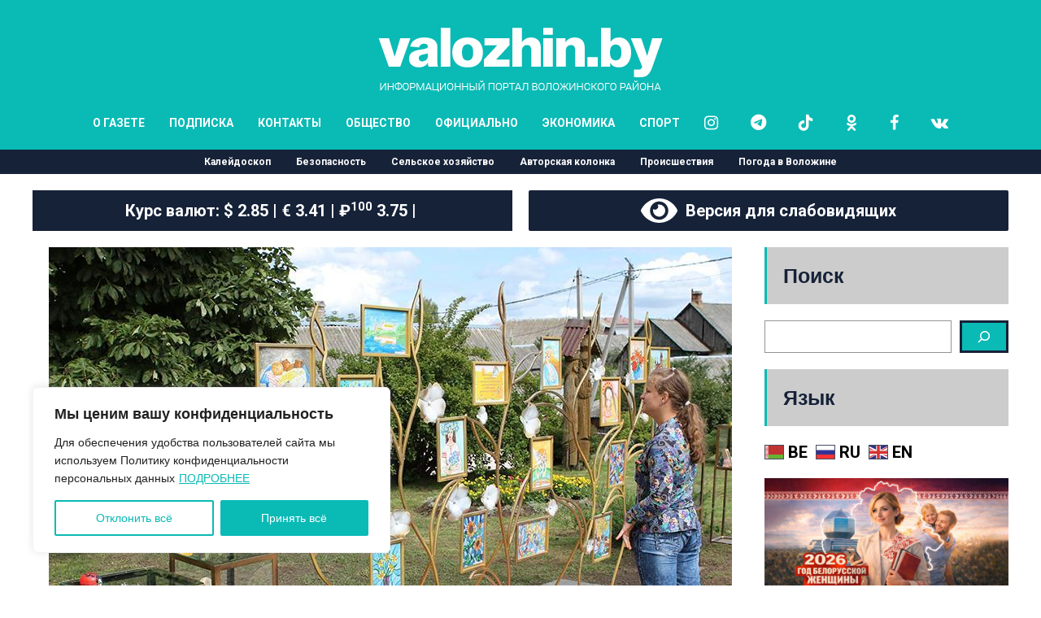

--- FILE ---
content_type: text/html; charset=UTF-8
request_url: https://valozhin.by/10082023/ivenecz-2/
body_size: 38774
content:
<!DOCTYPE html>
<html lang="ru-RU">

<head>
	<meta name="viewport" content="width=device-width, initial-scale=1, user-scalable=no">
	<meta charset="UTF-8">
	<link rel="stylesheet" href="https://cdnjs.cloudflare.com/ajax/libs/font-awesome/6.5.1/css/all.min.css">
		<link rel="pingback" href="https://valozhin.by/xmlrpc.php" />
	<meta name='robots' content='index, follow, max-image-preview:large, max-snippet:-1, max-video-preview:-1' />

	<!-- This site is optimized with the Yoast SEO plugin v25.6 - https://yoast.com/wordpress/plugins/seo/ -->
	<title>Главные новости Воложина - Арт-пространство для демонстрации работ воспитанников местного дома-интерната открылось в Ивенце</title>
	<meta name="description" content="Необычный арт-объект для демонстрации творческих работ, авторами которых являются воспитанники Ивенецкого дома-интерната открылся сегодня на территории" />
	<link rel="canonical" href="https://valozhin.by/10082023/ivenecz-2/" />
	<meta property="og:locale" content="ru_RU" />
	<meta property="og:type" content="article" />
	<meta property="og:title" content="Главные новости Воложина - Арт-пространство для демонстрации работ воспитанников местного дома-интерната открылось в Ивенце" />
	<meta property="og:description" content="Необычный арт-объект для демонстрации творческих работ, авторами которых являются воспитанники Ивенецкого дома-интерната открылся сегодня на территории" />
	<meta property="og:url" content="https://valozhin.by/10082023/ivenecz-2/" />
	<meta property="og:site_name" content="valozhin.by" />
	<meta property="article:publisher" content="https://www.facebook.com/valozhyn" />
	<meta property="article:published_time" content="2023-08-10T12:35:40+00:00" />
	<meta property="article:modified_time" content="2023-08-10T12:36:16+00:00" />
	<meta property="og:image" content="https://valozhin.by/wp-content/uploads/2023/08/img_8294-sajt.jpg" />
	<meta property="og:image:width" content="840" />
	<meta property="og:image:height" content="577" />
	<meta property="og:image:type" content="image/jpeg" />
	<meta name="author" content="⁨Вероника Загорская" />
	<meta name="twitter:card" content="summary_large_image" />
	<meta name="twitter:label1" content="Написано автором" />
	<meta name="twitter:data1" content="⁨Вероника Загорская" />
	<meta name="twitter:label2" content="Примерное время для чтения" />
	<meta name="twitter:data2" content="5 минут" />
	<script type="application/ld+json" class="yoast-schema-graph">{"@context":"https://schema.org","@graph":[{"@type":"Article","@id":"https://valozhin.by/10082023/ivenecz-2/#article","isPartOf":{"@id":"https://valozhin.by/10082023/ivenecz-2/"},"author":{"name":"⁨Вероника Загорская","@id":"https://valozhin.by/#/schema/person/4a2be933cf7c2d91d73f08911eb0e3fe"},"headline":"Арт-пространство для демонстрации работ воспитанников местного дома-интерната открылось в Ивенце","datePublished":"2023-08-10T12:35:40+00:00","dateModified":"2023-08-10T12:36:16+00:00","mainEntityOfPage":{"@id":"https://valozhin.by/10082023/ivenecz-2/"},"wordCount":341,"publisher":{"@id":"https://valozhin.by/#organization"},"image":{"@id":"https://valozhin.by/10082023/ivenecz-2/#primaryimage"},"thumbnailUrl":"https://valozhin.by/wp-content/uploads/2023/08/img_8294-sajt.jpg","articleSection":["Главное"],"inLanguage":"ru-RU"},{"@type":"WebPage","@id":"https://valozhin.by/10082023/ivenecz-2/","url":"https://valozhin.by/10082023/ivenecz-2/","name":"Главные новости Воложина - Арт-пространство для демонстрации работ воспитанников местного дома-интерната открылось в Ивенце","isPartOf":{"@id":"https://valozhin.by/#website"},"primaryImageOfPage":{"@id":"https://valozhin.by/10082023/ivenecz-2/#primaryimage"},"image":{"@id":"https://valozhin.by/10082023/ivenecz-2/#primaryimage"},"thumbnailUrl":"https://valozhin.by/wp-content/uploads/2023/08/img_8294-sajt.jpg","datePublished":"2023-08-10T12:35:40+00:00","dateModified":"2023-08-10T12:36:16+00:00","description":"Необычный арт-объект для демонстрации творческих работ, авторами которых являются воспитанники Ивенецкого дома-интерната открылся сегодня на территории","breadcrumb":{"@id":"https://valozhin.by/10082023/ivenecz-2/#breadcrumb"},"inLanguage":"ru-RU","potentialAction":[{"@type":"ReadAction","target":["https://valozhin.by/10082023/ivenecz-2/"]}]},{"@type":"ImageObject","inLanguage":"ru-RU","@id":"https://valozhin.by/10082023/ivenecz-2/#primaryimage","url":"https://valozhin.by/wp-content/uploads/2023/08/img_8294-sajt.jpg","contentUrl":"https://valozhin.by/wp-content/uploads/2023/08/img_8294-sajt.jpg","width":840,"height":577},{"@type":"BreadcrumbList","@id":"https://valozhin.by/10082023/ivenecz-2/#breadcrumb","itemListElement":[{"@type":"ListItem","position":1,"name":"Главная страница","item":"https://valozhin.by/"},{"@type":"ListItem","position":2,"name":"Арт-пространство для демонстрации работ воспитанников местного дома-интерната открылось в Ивенце"}]},{"@type":"WebSite","@id":"https://valozhin.by/#website","url":"https://valozhin.by/","name":"valozhin.by","description":"Информационный портал Воложинского района","publisher":{"@id":"https://valozhin.by/#organization"},"potentialAction":[{"@type":"SearchAction","target":{"@type":"EntryPoint","urlTemplate":"https://valozhin.by/?s={search_term_string}"},"query-input":{"@type":"PropertyValueSpecification","valueRequired":true,"valueName":"search_term_string"}}],"inLanguage":"ru-RU"},{"@type":"Organization","@id":"https://valozhin.by/#organization","name":"ПРАЦОЎНАЯ СЛАВА","url":"https://valozhin.by/","logo":{"@type":"ImageObject","inLanguage":"ru-RU","@id":"https://valozhin.by/#/schema/logo/image/","url":"https://valozhin.by/wp-content/uploads/2022/07/screenshot-2022-07-12-at-10.17.48.png","contentUrl":"https://valozhin.by/wp-content/uploads/2022/07/screenshot-2022-07-12-at-10.17.48.png","width":908,"height":190,"caption":"ПРАЦОЎНАЯ СЛАВА"},"image":{"@id":"https://valozhin.by/#/schema/logo/image/"},"sameAs":["https://www.facebook.com/valozhyn","https://vk.com/valozhinby","https://ok.ru/pslby","https://www.instagram.com/pslby/","https://t.me/pslby"]},{"@type":"Person","@id":"https://valozhin.by/#/schema/person/4a2be933cf7c2d91d73f08911eb0e3fe","name":"⁨Вероника Загорская","image":{"@type":"ImageObject","inLanguage":"ru-RU","@id":"https://valozhin.by/#/schema/person/image/","url":"https://secure.gravatar.com/avatar/26c36e1576cc62d65c0efde2d7a342be?s=96&d=mm&r=g","contentUrl":"https://secure.gravatar.com/avatar/26c36e1576cc62d65c0efde2d7a342be?s=96&d=mm&r=g","caption":"⁨Вероника Загорская"},"url":"https://valozhin.by/author/chief-editor/"}]}</script>
	<!-- / Yoast SEO plugin. -->


<link rel='dns-prefetch' href='//fonts.googleapis.com' />
<link rel="alternate" type="application/rss+xml" title="valozhin.by &raquo; Лента" href="https://valozhin.by/feed/" />
<link rel="alternate" type="application/rss+xml" title="valozhin.by &raquo; Лента комментариев" href="https://valozhin.by/comments/feed/" />
<script type="text/javascript">
/* <![CDATA[ */
window._wpemojiSettings = {"baseUrl":"https:\/\/s.w.org\/images\/core\/emoji\/15.0.3\/72x72\/","ext":".png","svgUrl":"https:\/\/s.w.org\/images\/core\/emoji\/15.0.3\/svg\/","svgExt":".svg","source":{"concatemoji":"https:\/\/valozhin.by\/wp-includes\/js\/wp-emoji-release.min.js?ver=6.6.4"}};
/*! This file is auto-generated */
!function(i,n){var o,s,e;function c(e){try{var t={supportTests:e,timestamp:(new Date).valueOf()};sessionStorage.setItem(o,JSON.stringify(t))}catch(e){}}function p(e,t,n){e.clearRect(0,0,e.canvas.width,e.canvas.height),e.fillText(t,0,0);var t=new Uint32Array(e.getImageData(0,0,e.canvas.width,e.canvas.height).data),r=(e.clearRect(0,0,e.canvas.width,e.canvas.height),e.fillText(n,0,0),new Uint32Array(e.getImageData(0,0,e.canvas.width,e.canvas.height).data));return t.every(function(e,t){return e===r[t]})}function u(e,t,n){switch(t){case"flag":return n(e,"\ud83c\udff3\ufe0f\u200d\u26a7\ufe0f","\ud83c\udff3\ufe0f\u200b\u26a7\ufe0f")?!1:!n(e,"\ud83c\uddfa\ud83c\uddf3","\ud83c\uddfa\u200b\ud83c\uddf3")&&!n(e,"\ud83c\udff4\udb40\udc67\udb40\udc62\udb40\udc65\udb40\udc6e\udb40\udc67\udb40\udc7f","\ud83c\udff4\u200b\udb40\udc67\u200b\udb40\udc62\u200b\udb40\udc65\u200b\udb40\udc6e\u200b\udb40\udc67\u200b\udb40\udc7f");case"emoji":return!n(e,"\ud83d\udc26\u200d\u2b1b","\ud83d\udc26\u200b\u2b1b")}return!1}function f(e,t,n){var r="undefined"!=typeof WorkerGlobalScope&&self instanceof WorkerGlobalScope?new OffscreenCanvas(300,150):i.createElement("canvas"),a=r.getContext("2d",{willReadFrequently:!0}),o=(a.textBaseline="top",a.font="600 32px Arial",{});return e.forEach(function(e){o[e]=t(a,e,n)}),o}function t(e){var t=i.createElement("script");t.src=e,t.defer=!0,i.head.appendChild(t)}"undefined"!=typeof Promise&&(o="wpEmojiSettingsSupports",s=["flag","emoji"],n.supports={everything:!0,everythingExceptFlag:!0},e=new Promise(function(e){i.addEventListener("DOMContentLoaded",e,{once:!0})}),new Promise(function(t){var n=function(){try{var e=JSON.parse(sessionStorage.getItem(o));if("object"==typeof e&&"number"==typeof e.timestamp&&(new Date).valueOf()<e.timestamp+604800&&"object"==typeof e.supportTests)return e.supportTests}catch(e){}return null}();if(!n){if("undefined"!=typeof Worker&&"undefined"!=typeof OffscreenCanvas&&"undefined"!=typeof URL&&URL.createObjectURL&&"undefined"!=typeof Blob)try{var e="postMessage("+f.toString()+"("+[JSON.stringify(s),u.toString(),p.toString()].join(",")+"));",r=new Blob([e],{type:"text/javascript"}),a=new Worker(URL.createObjectURL(r),{name:"wpTestEmojiSupports"});return void(a.onmessage=function(e){c(n=e.data),a.terminate(),t(n)})}catch(e){}c(n=f(s,u,p))}t(n)}).then(function(e){for(var t in e)n.supports[t]=e[t],n.supports.everything=n.supports.everything&&n.supports[t],"flag"!==t&&(n.supports.everythingExceptFlag=n.supports.everythingExceptFlag&&n.supports[t]);n.supports.everythingExceptFlag=n.supports.everythingExceptFlag&&!n.supports.flag,n.DOMReady=!1,n.readyCallback=function(){n.DOMReady=!0}}).then(function(){return e}).then(function(){var e;n.supports.everything||(n.readyCallback(),(e=n.source||{}).concatemoji?t(e.concatemoji):e.wpemoji&&e.twemoji&&(t(e.twemoji),t(e.wpemoji)))}))}((window,document),window._wpemojiSettings);
/* ]]> */
</script>
<style id='wp-emoji-styles-inline-css' type='text/css'>

	img.wp-smiley, img.emoji {
		display: inline !important;
		border: none !important;
		box-shadow: none !important;
		height: 1em !important;
		width: 1em !important;
		margin: 0 0.07em !important;
		vertical-align: -0.1em !important;
		background: none !important;
		padding: 0 !important;
	}
</style>
<link rel='stylesheet' id='wp-block-library-css' href='https://valozhin.by/wp-includes/css/dist/block-library/style.min.css?ver=6.6.4' type='text/css' media='all' />
<style id='classic-theme-styles-inline-css' type='text/css'>
/*! This file is auto-generated */
.wp-block-button__link{color:#fff;background-color:#32373c;border-radius:9999px;box-shadow:none;text-decoration:none;padding:calc(.667em + 2px) calc(1.333em + 2px);font-size:1.125em}.wp-block-file__button{background:#32373c;color:#fff;text-decoration:none}
</style>
<style id='global-styles-inline-css' type='text/css'>
:root{--wp--preset--aspect-ratio--square: 1;--wp--preset--aspect-ratio--4-3: 4/3;--wp--preset--aspect-ratio--3-4: 3/4;--wp--preset--aspect-ratio--3-2: 3/2;--wp--preset--aspect-ratio--2-3: 2/3;--wp--preset--aspect-ratio--16-9: 16/9;--wp--preset--aspect-ratio--9-16: 9/16;--wp--preset--color--black: #000000;--wp--preset--color--cyan-bluish-gray: #abb8c3;--wp--preset--color--white: #ffffff;--wp--preset--color--pale-pink: #f78da7;--wp--preset--color--vivid-red: #cf2e2e;--wp--preset--color--luminous-vivid-orange: #ff6900;--wp--preset--color--luminous-vivid-amber: #fcb900;--wp--preset--color--light-green-cyan: #7bdcb5;--wp--preset--color--vivid-green-cyan: #00d084;--wp--preset--color--pale-cyan-blue: #8ed1fc;--wp--preset--color--vivid-cyan-blue: #0693e3;--wp--preset--color--vivid-purple: #9b51e0;--wp--preset--gradient--vivid-cyan-blue-to-vivid-purple: linear-gradient(135deg,rgba(6,147,227,1) 0%,rgb(155,81,224) 100%);--wp--preset--gradient--light-green-cyan-to-vivid-green-cyan: linear-gradient(135deg,rgb(122,220,180) 0%,rgb(0,208,130) 100%);--wp--preset--gradient--luminous-vivid-amber-to-luminous-vivid-orange: linear-gradient(135deg,rgba(252,185,0,1) 0%,rgba(255,105,0,1) 100%);--wp--preset--gradient--luminous-vivid-orange-to-vivid-red: linear-gradient(135deg,rgba(255,105,0,1) 0%,rgb(207,46,46) 100%);--wp--preset--gradient--very-light-gray-to-cyan-bluish-gray: linear-gradient(135deg,rgb(238,238,238) 0%,rgb(169,184,195) 100%);--wp--preset--gradient--cool-to-warm-spectrum: linear-gradient(135deg,rgb(74,234,220) 0%,rgb(151,120,209) 20%,rgb(207,42,186) 40%,rgb(238,44,130) 60%,rgb(251,105,98) 80%,rgb(254,248,76) 100%);--wp--preset--gradient--blush-light-purple: linear-gradient(135deg,rgb(255,206,236) 0%,rgb(152,150,240) 100%);--wp--preset--gradient--blush-bordeaux: linear-gradient(135deg,rgb(254,205,165) 0%,rgb(254,45,45) 50%,rgb(107,0,62) 100%);--wp--preset--gradient--luminous-dusk: linear-gradient(135deg,rgb(255,203,112) 0%,rgb(199,81,192) 50%,rgb(65,88,208) 100%);--wp--preset--gradient--pale-ocean: linear-gradient(135deg,rgb(255,245,203) 0%,rgb(182,227,212) 50%,rgb(51,167,181) 100%);--wp--preset--gradient--electric-grass: linear-gradient(135deg,rgb(202,248,128) 0%,rgb(113,206,126) 100%);--wp--preset--gradient--midnight: linear-gradient(135deg,rgb(2,3,129) 0%,rgb(40,116,252) 100%);--wp--preset--font-size--small: 13px;--wp--preset--font-size--medium: 20px;--wp--preset--font-size--large: 36px;--wp--preset--font-size--x-large: 42px;--wp--preset--spacing--20: 0.44rem;--wp--preset--spacing--30: 0.67rem;--wp--preset--spacing--40: 1rem;--wp--preset--spacing--50: 1.5rem;--wp--preset--spacing--60: 2.25rem;--wp--preset--spacing--70: 3.38rem;--wp--preset--spacing--80: 5.06rem;--wp--preset--shadow--natural: 6px 6px 9px rgba(0, 0, 0, 0.2);--wp--preset--shadow--deep: 12px 12px 50px rgba(0, 0, 0, 0.4);--wp--preset--shadow--sharp: 6px 6px 0px rgba(0, 0, 0, 0.2);--wp--preset--shadow--outlined: 6px 6px 0px -3px rgba(255, 255, 255, 1), 6px 6px rgba(0, 0, 0, 1);--wp--preset--shadow--crisp: 6px 6px 0px rgba(0, 0, 0, 1);}:where(.is-layout-flex){gap: 0.5em;}:where(.is-layout-grid){gap: 0.5em;}body .is-layout-flex{display: flex;}.is-layout-flex{flex-wrap: wrap;align-items: center;}.is-layout-flex > :is(*, div){margin: 0;}body .is-layout-grid{display: grid;}.is-layout-grid > :is(*, div){margin: 0;}:where(.wp-block-columns.is-layout-flex){gap: 2em;}:where(.wp-block-columns.is-layout-grid){gap: 2em;}:where(.wp-block-post-template.is-layout-flex){gap: 1.25em;}:where(.wp-block-post-template.is-layout-grid){gap: 1.25em;}.has-black-color{color: var(--wp--preset--color--black) !important;}.has-cyan-bluish-gray-color{color: var(--wp--preset--color--cyan-bluish-gray) !important;}.has-white-color{color: var(--wp--preset--color--white) !important;}.has-pale-pink-color{color: var(--wp--preset--color--pale-pink) !important;}.has-vivid-red-color{color: var(--wp--preset--color--vivid-red) !important;}.has-luminous-vivid-orange-color{color: var(--wp--preset--color--luminous-vivid-orange) !important;}.has-luminous-vivid-amber-color{color: var(--wp--preset--color--luminous-vivid-amber) !important;}.has-light-green-cyan-color{color: var(--wp--preset--color--light-green-cyan) !important;}.has-vivid-green-cyan-color{color: var(--wp--preset--color--vivid-green-cyan) !important;}.has-pale-cyan-blue-color{color: var(--wp--preset--color--pale-cyan-blue) !important;}.has-vivid-cyan-blue-color{color: var(--wp--preset--color--vivid-cyan-blue) !important;}.has-vivid-purple-color{color: var(--wp--preset--color--vivid-purple) !important;}.has-black-background-color{background-color: var(--wp--preset--color--black) !important;}.has-cyan-bluish-gray-background-color{background-color: var(--wp--preset--color--cyan-bluish-gray) !important;}.has-white-background-color{background-color: var(--wp--preset--color--white) !important;}.has-pale-pink-background-color{background-color: var(--wp--preset--color--pale-pink) !important;}.has-vivid-red-background-color{background-color: var(--wp--preset--color--vivid-red) !important;}.has-luminous-vivid-orange-background-color{background-color: var(--wp--preset--color--luminous-vivid-orange) !important;}.has-luminous-vivid-amber-background-color{background-color: var(--wp--preset--color--luminous-vivid-amber) !important;}.has-light-green-cyan-background-color{background-color: var(--wp--preset--color--light-green-cyan) !important;}.has-vivid-green-cyan-background-color{background-color: var(--wp--preset--color--vivid-green-cyan) !important;}.has-pale-cyan-blue-background-color{background-color: var(--wp--preset--color--pale-cyan-blue) !important;}.has-vivid-cyan-blue-background-color{background-color: var(--wp--preset--color--vivid-cyan-blue) !important;}.has-vivid-purple-background-color{background-color: var(--wp--preset--color--vivid-purple) !important;}.has-black-border-color{border-color: var(--wp--preset--color--black) !important;}.has-cyan-bluish-gray-border-color{border-color: var(--wp--preset--color--cyan-bluish-gray) !important;}.has-white-border-color{border-color: var(--wp--preset--color--white) !important;}.has-pale-pink-border-color{border-color: var(--wp--preset--color--pale-pink) !important;}.has-vivid-red-border-color{border-color: var(--wp--preset--color--vivid-red) !important;}.has-luminous-vivid-orange-border-color{border-color: var(--wp--preset--color--luminous-vivid-orange) !important;}.has-luminous-vivid-amber-border-color{border-color: var(--wp--preset--color--luminous-vivid-amber) !important;}.has-light-green-cyan-border-color{border-color: var(--wp--preset--color--light-green-cyan) !important;}.has-vivid-green-cyan-border-color{border-color: var(--wp--preset--color--vivid-green-cyan) !important;}.has-pale-cyan-blue-border-color{border-color: var(--wp--preset--color--pale-cyan-blue) !important;}.has-vivid-cyan-blue-border-color{border-color: var(--wp--preset--color--vivid-cyan-blue) !important;}.has-vivid-purple-border-color{border-color: var(--wp--preset--color--vivid-purple) !important;}.has-vivid-cyan-blue-to-vivid-purple-gradient-background{background: var(--wp--preset--gradient--vivid-cyan-blue-to-vivid-purple) !important;}.has-light-green-cyan-to-vivid-green-cyan-gradient-background{background: var(--wp--preset--gradient--light-green-cyan-to-vivid-green-cyan) !important;}.has-luminous-vivid-amber-to-luminous-vivid-orange-gradient-background{background: var(--wp--preset--gradient--luminous-vivid-amber-to-luminous-vivid-orange) !important;}.has-luminous-vivid-orange-to-vivid-red-gradient-background{background: var(--wp--preset--gradient--luminous-vivid-orange-to-vivid-red) !important;}.has-very-light-gray-to-cyan-bluish-gray-gradient-background{background: var(--wp--preset--gradient--very-light-gray-to-cyan-bluish-gray) !important;}.has-cool-to-warm-spectrum-gradient-background{background: var(--wp--preset--gradient--cool-to-warm-spectrum) !important;}.has-blush-light-purple-gradient-background{background: var(--wp--preset--gradient--blush-light-purple) !important;}.has-blush-bordeaux-gradient-background{background: var(--wp--preset--gradient--blush-bordeaux) !important;}.has-luminous-dusk-gradient-background{background: var(--wp--preset--gradient--luminous-dusk) !important;}.has-pale-ocean-gradient-background{background: var(--wp--preset--gradient--pale-ocean) !important;}.has-electric-grass-gradient-background{background: var(--wp--preset--gradient--electric-grass) !important;}.has-midnight-gradient-background{background: var(--wp--preset--gradient--midnight) !important;}.has-small-font-size{font-size: var(--wp--preset--font-size--small) !important;}.has-medium-font-size{font-size: var(--wp--preset--font-size--medium) !important;}.has-large-font-size{font-size: var(--wp--preset--font-size--large) !important;}.has-x-large-font-size{font-size: var(--wp--preset--font-size--x-large) !important;}
:where(.wp-block-post-template.is-layout-flex){gap: 1.25em;}:where(.wp-block-post-template.is-layout-grid){gap: 1.25em;}
:where(.wp-block-columns.is-layout-flex){gap: 2em;}:where(.wp-block-columns.is-layout-grid){gap: 2em;}
:root :where(.wp-block-pullquote){font-size: 1.5em;line-height: 1.6;}
</style>
<link rel='stylesheet' id='gn-frontend-gnfollow-style-css' href='https://valozhin.by/wp-content/plugins/gn-publisher/assets/css/gn-frontend-gnfollow.min.css?ver=1.5.24' type='text/css' media='all' />
<link rel='stylesheet' id='hunted-fonts-css' href='//fonts.googleapis.com/css?family=Roboto%3A300%2C300i%2C400%2C400i%2C700%2C700i' type='text/css' media='all' />
<link rel='stylesheet' id='normalize-css' href='https://valozhin.by/wp-content/themes/hunted/css/normalize.css?ver=6.6.4' type='text/css' media='all' />
<link rel='stylesheet' id='hunted-style-css' href='https://valozhin.by/wp-content/themes/hunted/style.css?ver=6.6.4' type='text/css' media='all' />
<link rel='stylesheet' id='font-awesome-css' href='https://valozhin.by/wp-content/themes/hunted/css/font-awesome.min.css?ver=4.6.3' type='text/css' media='all' />
<link rel='stylesheet' id='bxslider-css' href='https://valozhin.by/wp-content/themes/hunted/css/jquery.bxslider.css?ver=6.6.4' type='text/css' media='all' />
<link rel='stylesheet' id='hunted-responsive-css' href='https://valozhin.by/wp-content/themes/hunted/css/responsive.css?ver=6.6.4' type='text/css' media='all' />
<link rel='stylesheet' id='slicknav-css' href='https://valozhin.by/wp-content/themes/hunted/css/slicknav.css?ver=6.6.4' type='text/css' media='all' />
<style id='slicknav-inline-css' type='text/css'>


			body { background-color: #FFF; }

			

			.site-mid,
			.header-widgets-container { background-color: #FFF; }

			

			input, textarea { border-color: #CCC; background-color: #FFF; color: #555; }
			select { background-color: #CCC; color: #555; }
			table, th, td { border-color: #CCC; }
			blockquote, pre { background-color: #162238; color: #FFF; }

			

			span.page-numbers.dots,
			span.page-numbers.current,
			.pagenavi a.page-numbers,
			.pagenavi a.page-numbers:visited,
			.page-navi-prev-badge,
			.page-navi-next-badge { color: #999; }
			.pagenavi a.page-numbers:hover { color: #0abab5; }
			span.page-numbers.current { color: #CCC; }

			.pagenavi a.next.page-numbers,
			.pagenavi a.prev.page-numbers,
			.nothing-found,
			.page-404 { background-color: #FFF; color: #999; border-color: #CCC; }
			.filter-bar { background-color: #0abab5; color: #FFF; border-color: #162238; }
			.pagenavi a.next.page-numbers:hover,
			.pagenavi a.prev.page-numbers:hover { background-color: #162238; color: #FFF; border-color: #0abab5; }
			#googleMap { height: 500px; }

			

				.site-mid,
				.header-widgets-container { max-width: 1240px; }

				

			article.post,
			.author-desc { background-color: #FFF; color: #555; }

			article a,
			article a:visited,
			.author-box-outer a,
			.author-box-outer a:visited,
			.page-navi a,
			.page-navi a:visited { color: #000; }
			article a:hover,
			.author-box-outer a:hover,
			.page-navi a:hover { color: #0abab5; }

			article .listing-comment a,
			article .listing-comment a:visited,
			article .listing-comment-w-o-date a,
			article .listing-comment-w-o-date a:visited,
			article .home-cat-tag-page a,
			article .home-cat-tag-page a:visited,
			.author-links a,
			.author-links a:visited { color: #999; }
			article .listing-date a,
			article .listing-date a:visited { color: #162238; }
			article .listing-date a:hover,
			article .listing-comment a:hover,
			article .listing-comment-w-o-date a:hover,
			article .home-cat-tag-page a:hover,
			a.btnReadMore,
			a.btnReadMore:visited,
			.author-links a:hover { color: #0abab5; }
			a.btnReadMore:hover { color: #162238; }
			article .post-styleZ-info .table-cell-middle,
			.author-box-outer { border-color: #CCC; }
			article .home-cat-tag-page,
			.author-bar-avatar,
			.author-bar-date-views,
			.share-bar span { color: #999; }
			.header-area-date { color: #162238; }
			.author-bar-avatar,
			.hunted-sep { border-color: #0abab5; }

			article.post h1, article.post h2, article.post h3, article.post h4, article.post h5, article.post h6 { color: #000; }
			.sticky-icon { background-color: #0abab5; color: #FFF; }
			article .wp-caption p.wp-caption-text { background: rgba(0,0,0, 0.7); color: #FFF; }
			article .wp-caption a,
			article .wp-caption a:visited,
			blockquote a,
			blockquote a:visited { color: #0abab5; }
			article .wp-caption a:hover,
			blockquote a:hover { color: #CCC; }
			.wpcf7-form p { color: #999; }

			

			.related-posts a .listing-box,
			.related-posts a:visited .listing-box { color: #000; }
			.related-posts a .listing-box .listing-date,
			.related-posts a:visited .listing-box .listing-date { color: #000; }
			.related-posts a:hover .listing-box { color: #0abab5; }

			

			.comments-container { background-color: #FFF; color: #555; }
			.comment-reply-title,
			.comments .comments-hdr { color: #000; }
			.comments a,
			.comments a:visited,
			.comment-author-name { color: #162238; }
			.comments a:hover { color: #0abab5; }
			.comments-paging .page-numbers.current,
			.comment-date,
			.must-log-in,
			.logged-in-as,
			.comment-input-hdr { color: #999; }
			.comments span.page-numbers.current { color: #CCC; }
			input[type="submit"] { background-color: #FFF; color: #999; border-color: #CCC; }
			input[type="submit"]:hover { background-color: #162238; color: #FFF; border-color: #0abab5; }

			.btnEdit,
			.btnReply { background-color: #FFF; border-color: #CCC; }
			a.comment-edit-link,
			a.comment-edit-link:visited,
			a.comment-reply-link,
			a.comment-reply-link:visited,
			a.comment-reply-login,
			a.comment-reply-login:visited { color: #999; }
			.btnEdit:hover,
			.btnReply:hover { background-color: #162238; border-color: #0abab5; }
			a.comment-edit-link:hover,
			a.comment-reply-link:hover,
			a.comment-reply-login:hover { color: #FFF; }

			.comment-awaiting { color: #0abab5; }
			.comment-text h1, .comment-text h2, .comment-text h3, .comment-text h4, .comment-text h5, .comment-text h6 { color: #000; }

			

				.top-line-outer,
				.top-line-inner { background-color: #162238; padding: 0px; }

				.top-line-container { max-width: 100%; }

			.spot-messages,
			.spot-messages a,
			.spot-messages a:visited,
			.assign-menu { color: #FFF; }

			.mobile-header,
			#sticky-menu-container { background-color: #0abab5; }
			.hunted-menu-button,
			.slicknav_menu a,
			.slicknav_menu a:visited { color: #FFF; }
			.slicknav_menu a:hover { color: #162238; }
			.header-menu-touch { border-color: #FFF; }

			.logo-text a,
			.logo-text a:visited { color: #FFF; }
			h1.logo-text { font-size: 30px; }
			.mobile-header h1.logo-text,
			#sticky-menu h1.logo-text { font-size: 25px; }

			

			.header-menu-outer a,
			.header-menu-outer a:visited,
			.header-menu-outer li.nav-sep { color: #FFF; }
			.header-menu-outer a:hover { color: #0abab5; }

			.site-nav2 a,
			.site-nav2 a:visited,
			.btn-to-top,
			.header-social .social-menu-item,
			.hunted-top-search-button,
			.top-search input,
			.top-search-touch input,
			.top-search-touch i { color: #FFF; }
			.site-nav2 a:hover,
			.btn-to-top:hover,
			.header-social .social-menu-item:hover,
			.hunted-top-search-button:hover { color: #162238; }
			.site-nav2 li ul { background-color: #0abab5; }
			.site-nav2 li ul a,
			.site-nav2 li ul a:visited { color: #FFF; }
			.site-nav2 li ul a:hover { color: #162238; }

			.site-top-container,
			.menu-sticky,
			.top-search input,
			.top-search-touch input { background-color: #0abab5; }

			

				.site-top-container { text-align: center; }
				.site-top-container .top-extra-outer { float: none; display: inline-block; margin-left: 30px; }

				

				.site-logo-outer { display: block; text-align: center; padding: 33px 0px 0px 0px; background-color: #0abab5; }
				.site-logo-container { display: inline-block; }

				.site-logo-container img { height: auto; }

				.site-logo-left-handler { display: inline-table; vertical-align: middle; margin: 0px; }

				.site-logo-left-handler,
				.top-extra { height: 66px; }
				.site-logo-container img { max-height: 81px; }

				

			.sticky-logo-outer,
			#sticky-menu .top-extra { height: 50px; }

			.site-top-container { padding-left: 0px; padding-right: 0px; }

			.top-line-outer { margin-bottom: 20px; }

				.site-top { max-width: 100%; padding: 0px; }

				.site-top-container { max-width: 1240px; margin: auto; padding-left: 20px; padding-right: 20px; }
				.site-top-container-outer { background-color: #0abab5; }

				@media all and (min-width: 960px) {

				#site-menu,
				#site-menu-sticky,
				#sticky-menu { display: block; }
				.mobile-header { display: none; }
				.site-top { margin-top: 0px; display: block; }
				body { margin-top: 0px; }

				.spot-messages {
					float: left;
					width: 50%;
				}

				.header-menu-outer {
					display: inline-block;
					text-align: center;
					font-size: 0;
				}

			}

			

			.slider-caption,
			.slide-info-inner { color: #FFF; }
			.slider-date,
			.slider-author,
			.slider-comment-icon,
			.slider-categories { color: #CCC; }
			.slider-author-avatar { border-color: #0abab5; }

			.slide-text { margin: 0 auto; text-align: center; }

				.slide-text { background: rgba(22,34,56,0); -webkit-transition: all 0.3s ease-out; transition: all 0.3s ease-out; }
				.slide-a:hover .slide-text { background: rgba(22,34,56, 1); }

				

				.hunted-slider-container .bx-wrapper .bx-pager.bx-default-pager a { background-color: #0abab5; }
				.hunted-slider-container .bx-wrapper .bx-controls-direction a,
				.hunted-slider-container .bx-wrapper .bx-controls-direction a:visited { color: #0abab5; }
				.hunted-slider-container .bx-wrapper .bx-controls-direction a:hover { color: #FFF; }

				

				.bx-wrapper .bx-pager.bx-default-pager a { width: 10px; height: 10px; -moz-border-radius: 5px; -webkit-border-radius: 5px; border-radius: 5px; }

				

				.bx-wrapper .bx-pager { text-align: left; padding-left: 20px; }
				.bx-wrapper .bx-pager.bx-default-pager a { text-indent: -9999px; }

				@media all and (min-width: 640px) {

						.bx-pager-outer { max-width: 1240px; }
						.bx-wrapper .bx-pager { padding-left: 35px; }

						}

				.hunted-slider-container { display: block; }

				

			.widget-item h2,
			.widget-view-all { color: #162238; background-color: #CCC; border-color: #0abab5; }
			.widget-view-all:hover { color: #FFF; background-color: #000; }

			.widget-item { background-color: #FFF; color: #555; border-bottom-color: #CCC; }
			.widget-item a,
			.hunted-post-widget .post-styleZ { color: #000; }
			.widget-item .table-cell-middle,
			.hunted-post-widget .post-styleZ .table-cell-middle { border-bottom-color: #CCC; }
			.widget-item a:hover,
			.hunted-post-widget .post-styleZ:hover { color: #0abab5; }

			.widget-item .wp-tag-cloud li { background-color: #FFF; border-color: #CCC; }
			.widget-item .wp-tag-cloud li a { color: #999; }
			.widget-item .wp-tag-cloud li:hover { background-color: #162238; border-color: #0abab5; }
			.widget-item .wp-tag-cloud li:hover a { color: #FFF; }

			.social-widget-outer { background-color: #0abab5; }
			.social-widget li a,
			.social-widget li a:hover { color: #FFF; }

			.search-widget-inner { border-bottom-color: #CCC; }
			.search-widget-s-icon,
			.search-widget-s-pro-icon { color: #0abab5; }
			.search-widget-s-icon:hover,
			.search-widget-s-pro-icon:hover { color: #162238; }
			.search-widget-input { background-color: #FFF !important; color: #000 !important; }

			.hunted-posts-widget .listing-date { color: #162238; }
			.hunted-posts-widget .listing-comment,
			.hunted-posts-widget .listing-comment-w-o-date,
			.post-styleZ-info .sponsored-post { color: #999; }
			.recent-comment-author { color: #999; }

			.footer-box-inner { max-width: 1240px; }.footer-bottom { max-width: 1240px; }

			.footer-box-outer { background-color: #162238; }

			.footer-bottom-outer { background-color: #CCC; }
			.footer-bottom-outer a,
			.footer-menu-outer li.nav-sep,
			.footer-text,
			.footer-menu-outer .assign-menu { color: #999; }
			.footer-bottom-outer a:hover { color: #0abab5; }

			.widget-item-footer h2 { color: #FFF  border-color: #0abab5; }

			.widget-item-footer { color: #CCC; }
			.widget-item-footer a,
			.footer-widget-area .hunted-post-widget .post-styleZ { color: #FFF; }
			.widget-item-footer a:hover,
			.footer-widget-area .hunted-post-widget .post-styleZ:hover { color: #0abab5; }

			.widget-item-footer .wp-tag-cloud li { background-color: #162238; border-color: #FFF; }
			.widget-item-footer .wp-tag-cloud li a { color: #FFF; }
			.widget-item-footer .wp-tag-cloud li:hover { background-color: #FFF; border-color: #0abab5; }
			.widget-item-footer .wp-tag-cloud li:hover a { color: #0abab5; }

			.widget-item-footer input, .widget-item-footer textarea { border-color: #FFF; background-color: #162238; color: #555; }
			.widget-item-footer select { background-color: #FFF; color: #555; }

			.footer-widget-area .search-widget-s-icon:hover,
			.footer-widget-area .search-widget-s-pro-icon:hover { color: #FFF; }
			.footer-widget-area .search-widget-input { background-color: #162238 !important; color: #FFF !important; }

			.footer-widget-area .hunted-posts-widget .listing-date { color: #CCC; }

			

				.leaderboard-responsive.leaderboard-full,
				.leaderboard-responsive.leaderboard-among { display: block; }

				

			.mc4wp-form input[type="submit"] { background-color: #FFF; color: #999; border-color: #CCC; }
			.mc4wp-form input[type="submit"]:hover { background-color: #162238; color: #FFF; border-color: #0abab5; }

			.widget-item-footer .mc4wp-form input[type="submit"] { background-color: #162238; color: #FFF; border-color: #FFF; }
			.widget-item-footer .mc4wp-form input[type="submit"]:hover { background-color: #FFF; color: #0abab5; border-color: #0abab5; }

			.newsletter-bar { background-color: #0abab5; color: #FFF; }
			.newsletter-bar .mc4wp-form input[type="text"],
			.newsletter-bar .mc4wp-form input[type="email"] { border-color: #FFF; color: #FFF; }
			.newsletter-bar .mc4wp-form input[type="submit"] { background-color: #162238; border-color: #FFF; color: #FFF; }
			.newsletter-bar .mc4wp-form input[type="submit"]:hover { background-color: #0abab5; }
			.newsletter-bar ::-webkit-input-placeholder {
				color: #FFF
			}
			.newsletter-bar :-moz-placeholder {
			   color: #FFF
			   opacity: 1;
			}
			.newsletter-bar ::-moz-placeholder {
			   color: #FFF
			   opacity: 1;
			}
			.newsletter-bar :-ms-input-placeholder {
			   color: #FFF
			}

			

			.hunted-font-1, .comment-reply-title, .widget_search .widget-item-inner, .widget_rss .widget-item-inner ul li a.rsswidget, .widget_recent_entries .widget-item-inner {
				font-family: "Roboto", sans-serif;
				letter-spacing: -0.02em;
			}

			.hunted-font-2, .comment-form input, .comment-form textarea, .comment-form p.comment-subscription-form, blockquote, .widget_rss cite, .widget_text .widget-item-inner, .widget_rss .widget-item-inner, .widget_tag_cloud .widget-item-inner, .newsletter-bar .mc4wp-form, .wpcf7-form input, .wpcf7-form textarea, .widget_mc4wp_form_widget, .mc4wp-form, p.comment-form-cookies-consent label[for="wp-comment-cookies-consent"] {
				font-family: "Roboto", sans-serif;
			}

			.hunted-font-3, .footer-nav, .rss-date, input[type="submit"], .wpcf7-form p, .widget_categories .widget-item-inner, .widget_archive .widget-item-inner, .widget_pages .widget-item-inner, .widget_meta .widget-item-inner, .widget_nav_menu .widget-item-inner, .widget_recent_comments .widget-item-inner, .widget_calendar .widget-item-inner {
				font-family: "Roboto", sans-serif;
			}

			

			.wp-block-pullquote { border-color: #0abab5; }
			.wp-block-pullquote.is-style-default { background-color: #162238; color: #FFF; }

			.wp-block-verse,
			.wp-block-pullquote blockquote,
			.wp-block-pullquote cite { font-family: "Roboto", sans-serif;; }

			.wp-block-image figcaption,
			.wp-block-embed figcaption,
			.wp-block-audio figcaption,
			.wp-block-video figcaption,
			.wp-block-latest-posts time { color: #999; }

			.wp-block-table td,
			.wp-block-separator { border-color: #999; }

			.wp-block-media-text { color: #000; }

			.wp-block-verse,
			.wp-block-code,
			.wp-block-preformatted { background-color: #FFF; color: #555; }

			
</style>
<link rel='stylesheet' id='bvi-styles-css' href='https://valozhin.by/wp-content/plugins/button-visually-impaired/assets/css/bvi.min.css?ver=2.3.0' type='text/css' media='all' />
<style id='bvi-styles-inline-css' type='text/css'>

			.bvi-widget,
			.bvi-shortcode a,
			.bvi-widget a, 
			.bvi-shortcode {
				color: #ffffff;
				background-color: #162238;
			}
			.bvi-widget .bvi-svg-eye,
			.bvi-shortcode .bvi-svg-eye {
			    display: inline-block;
                overflow: visible;
                width: 1.125em;
                height: 1em;
                font-size: 2em;
                vertical-align: middle;
			}
			.bvi-widget,
			.bvi-shortcode {
			    -webkit-transition: background-color .2s ease-out;
			    transition: background-color .2s ease-out;
			    cursor: pointer;
			    border-radius: 2px;
			    display: inline-block;
			    padding: 5px 10px;
			    vertical-align: middle;
			    text-decoration: none;
			}
</style>
<script type="text/javascript" id="cookie-law-info-js-extra">
/* <![CDATA[ */
var _ckyConfig = {"_ipData":[],"_assetsURL":"https:\/\/valozhin.by\/wp-content\/plugins\/cookie-law-info\/lite\/frontend\/images\/","_publicURL":"https:\/\/valozhin.by","_expiry":"365","_categories":[{"name":"Necessary","slug":"necessary","isNecessary":true,"ccpaDoNotSell":true,"cookies":[],"active":true,"defaultConsent":{"gdpr":true,"ccpa":true}},{"name":"Functional","slug":"functional","isNecessary":false,"ccpaDoNotSell":true,"cookies":[],"active":true,"defaultConsent":{"gdpr":false,"ccpa":false}},{"name":"Analytics","slug":"analytics","isNecessary":false,"ccpaDoNotSell":true,"cookies":[],"active":true,"defaultConsent":{"gdpr":false,"ccpa":false}},{"name":"Performance","slug":"performance","isNecessary":false,"ccpaDoNotSell":true,"cookies":[],"active":true,"defaultConsent":{"gdpr":false,"ccpa":false}},{"name":"Advertisement","slug":"advertisement","isNecessary":false,"ccpaDoNotSell":true,"cookies":[],"active":true,"defaultConsent":{"gdpr":false,"ccpa":false}}],"_activeLaw":"gdpr","_rootDomain":"","_block":"1","_showBanner":"1","_bannerConfig":{"settings":{"type":"box","preferenceCenterType":"popup","position":"bottom-left","applicableLaw":"gdpr"},"behaviours":{"reloadBannerOnAccept":false,"loadAnalyticsByDefault":false,"animations":{"onLoad":"animate","onHide":"sticky"}},"config":{"revisitConsent":{"status":false,"tag":"revisit-consent","position":"bottom-left","meta":{"url":"#"},"styles":{"background-color":"#0056A7"},"elements":{"title":{"type":"text","tag":"revisit-consent-title","status":true,"styles":{"color":"#0056a7"}}}},"preferenceCenter":{"toggle":{"status":true,"tag":"detail-category-toggle","type":"toggle","states":{"active":{"styles":{"background-color":"#1863DC"}},"inactive":{"styles":{"background-color":"#D0D5D2"}}}}},"categoryPreview":{"status":false,"toggle":{"status":true,"tag":"detail-category-preview-toggle","type":"toggle","states":{"active":{"styles":{"background-color":"#1863DC"}},"inactive":{"styles":{"background-color":"#D0D5D2"}}}}},"videoPlaceholder":{"status":true,"styles":{"background-color":"#000000","border-color":"#000000","color":"#ffffff"}},"readMore":{"status":true,"tag":"readmore-button","type":"link","meta":{"noFollow":true,"newTab":true},"styles":{"color":"#0abab5","background-color":"transparent","border-color":"transparent"}},"auditTable":{"status":false},"optOption":{"status":true,"toggle":{"status":true,"tag":"optout-option-toggle","type":"toggle","states":{"active":{"styles":{"background-color":"#1863dc"}},"inactive":{"styles":{"background-color":"#FFFFFF"}}}}}}},"_version":"3.2.8","_logConsent":"1","_tags":[{"tag":"accept-button","styles":{"color":"#FFFFFF","background-color":"#0abab5","border-color":"#0abab5"}},{"tag":"reject-button","styles":{"color":"#0abab5","background-color":"transparent","border-color":"#0abab5"}},{"tag":"settings-button","styles":{"color":"#0abab5","background-color":"transparent","border-color":"#0abab5"}},{"tag":"readmore-button","styles":{"color":"#0abab5","background-color":"transparent","border-color":"transparent"}},{"tag":"donotsell-button","styles":{"color":"#1863DC","background-color":"transparent","border-color":"transparent"}},{"tag":"accept-button","styles":{"color":"#FFFFFF","background-color":"#0abab5","border-color":"#0abab5"}},{"tag":"revisit-consent","styles":{"background-color":"#0056A7"}}],"_shortCodes":[{"key":"cky_readmore","content":"<a href=\"https:\/\/valozhin.by\/politika-konfidenczialnosti-personalnyh-dannyh\/\" class=\"cky-policy\" aria-label=\"\u041f\u041e\u0414\u0420\u041e\u0411\u041d\u0415\u0415\" target=\"_blank\" rel=\"noopener\" data-cky-tag=\"readmore-button\">\u041f\u041e\u0414\u0420\u041e\u0411\u041d\u0415\u0415<\/a>","tag":"readmore-button","status":true,"attributes":{"rel":"nofollow","target":"_blank"}},{"key":"cky_show_desc","content":"<button class=\"cky-show-desc-btn\" data-cky-tag=\"show-desc-button\" aria-label=\"Show more\">Show more<\/button>","tag":"show-desc-button","status":true,"attributes":[]},{"key":"cky_hide_desc","content":"<button class=\"cky-show-desc-btn\" data-cky-tag=\"hide-desc-button\" aria-label=\"Show less\">Show less<\/button>","tag":"hide-desc-button","status":true,"attributes":[]},{"key":"cky_category_toggle_label","content":"[cky_{{status}}_category_label] [cky_preference_{{category_slug}}_title]","tag":"","status":true,"attributes":[]},{"key":"cky_enable_category_label","content":"Enable","tag":"","status":true,"attributes":[]},{"key":"cky_disable_category_label","content":"Disable","tag":"","status":true,"attributes":[]},{"key":"cky_video_placeholder","content":"<div class=\"video-placeholder-normal\" data-cky-tag=\"video-placeholder\" id=\"[UNIQUEID]\"><p class=\"video-placeholder-text-normal\" data-cky-tag=\"placeholder-title\">Please accept cookies to access this content<\/p><\/div>","tag":"","status":true,"attributes":[]},{"key":"cky_enable_optout_label","content":"Enable","tag":"","status":true,"attributes":[]},{"key":"cky_disable_optout_label","content":"Disable","tag":"","status":true,"attributes":[]},{"key":"cky_optout_toggle_label","content":"[cky_{{status}}_optout_label] [cky_optout_option_title]","tag":"","status":true,"attributes":[]},{"key":"cky_optout_option_title","content":"Do Not Sell or Share My Personal Information","tag":"","status":true,"attributes":[]},{"key":"cky_optout_close_label","content":"Close","tag":"","status":true,"attributes":[]}],"_rtl":"","_language":"en","_providersToBlock":[]};
var _ckyStyles = {"css":".cky-overlay{background: #000000; opacity: 0.4; position: fixed; top: 0; left: 0; width: 100%; height: 100%; z-index: 99999999;}.cky-hide{display: none;}.cky-btn-revisit-wrapper{display: flex; align-items: center; justify-content: center; background: #0056a7; width: 45px; height: 45px; border-radius: 50%; position: fixed; z-index: 999999; cursor: pointer;}.cky-revisit-bottom-left{bottom: 15px; left: 15px;}.cky-revisit-bottom-right{bottom: 15px; right: 15px;}.cky-btn-revisit-wrapper .cky-btn-revisit{display: flex; align-items: center; justify-content: center; background: none; border: none; cursor: pointer; position: relative; margin: 0; padding: 0;}.cky-btn-revisit-wrapper .cky-btn-revisit img{max-width: fit-content; margin: 0; height: 30px; width: 30px;}.cky-revisit-bottom-left:hover::before{content: attr(data-tooltip); position: absolute; background: #4e4b66; color: #ffffff; left: calc(100% + 7px); font-size: 12px; line-height: 16px; width: max-content; padding: 4px 8px; border-radius: 4px;}.cky-revisit-bottom-left:hover::after{position: absolute; content: \"\"; border: 5px solid transparent; left: calc(100% + 2px); border-left-width: 0; border-right-color: #4e4b66;}.cky-revisit-bottom-right:hover::before{content: attr(data-tooltip); position: absolute; background: #4e4b66; color: #ffffff; right: calc(100% + 7px); font-size: 12px; line-height: 16px; width: max-content; padding: 4px 8px; border-radius: 4px;}.cky-revisit-bottom-right:hover::after{position: absolute; content: \"\"; border: 5px solid transparent; right: calc(100% + 2px); border-right-width: 0; border-left-color: #4e4b66;}.cky-revisit-hide{display: none;}.cky-consent-container{position: fixed; width: 440px; box-sizing: border-box; z-index: 9999999; border-radius: 6px;}.cky-consent-container .cky-consent-bar{background: #ffffff; border: 1px solid; padding: 20px 26px; box-shadow: 0 -1px 10px 0 #acabab4d; border-radius: 6px;}.cky-box-bottom-left{bottom: 40px; left: 40px;}.cky-box-bottom-right{bottom: 40px; right: 40px;}.cky-box-top-left{top: 40px; left: 40px;}.cky-box-top-right{top: 40px; right: 40px;}.cky-custom-brand-logo-wrapper .cky-custom-brand-logo{width: 100px; height: auto; margin: 0 0 12px 0;}.cky-notice .cky-title{color: #212121; font-weight: 700; font-size: 18px; line-height: 24px; margin: 0 0 12px 0;}.cky-notice-des *,.cky-preference-content-wrapper *,.cky-accordion-header-des *,.cky-gpc-wrapper .cky-gpc-desc *{font-size: 14px;}.cky-notice-des{color: #212121; font-size: 14px; line-height: 24px; font-weight: 400;}.cky-notice-des img{height: 25px; width: 25px;}.cky-consent-bar .cky-notice-des p,.cky-gpc-wrapper .cky-gpc-desc p,.cky-preference-body-wrapper .cky-preference-content-wrapper p,.cky-accordion-header-wrapper .cky-accordion-header-des p,.cky-cookie-des-table li div:last-child p{color: inherit; margin-top: 0; overflow-wrap: break-word;}.cky-notice-des P:last-child,.cky-preference-content-wrapper p:last-child,.cky-cookie-des-table li div:last-child p:last-child,.cky-gpc-wrapper .cky-gpc-desc p:last-child{margin-bottom: 0;}.cky-notice-des a.cky-policy,.cky-notice-des button.cky-policy{font-size: 14px; color: #1863dc; white-space: nowrap; cursor: pointer; background: transparent; border: 1px solid; text-decoration: underline;}.cky-notice-des button.cky-policy{padding: 0;}.cky-notice-des a.cky-policy:focus-visible,.cky-notice-des button.cky-policy:focus-visible,.cky-preference-content-wrapper .cky-show-desc-btn:focus-visible,.cky-accordion-header .cky-accordion-btn:focus-visible,.cky-preference-header .cky-btn-close:focus-visible,.cky-switch input[type=\"checkbox\"]:focus-visible,.cky-footer-wrapper a:focus-visible,.cky-btn:focus-visible{outline: 2px solid #1863dc; outline-offset: 2px;}.cky-btn:focus:not(:focus-visible),.cky-accordion-header .cky-accordion-btn:focus:not(:focus-visible),.cky-preference-content-wrapper .cky-show-desc-btn:focus:not(:focus-visible),.cky-btn-revisit-wrapper .cky-btn-revisit:focus:not(:focus-visible),.cky-preference-header .cky-btn-close:focus:not(:focus-visible),.cky-consent-bar .cky-banner-btn-close:focus:not(:focus-visible){outline: 0;}button.cky-show-desc-btn:not(:hover):not(:active){color: #1863dc; background: transparent;}button.cky-accordion-btn:not(:hover):not(:active),button.cky-banner-btn-close:not(:hover):not(:active),button.cky-btn-revisit:not(:hover):not(:active),button.cky-btn-close:not(:hover):not(:active){background: transparent;}.cky-consent-bar button:hover,.cky-modal.cky-modal-open button:hover,.cky-consent-bar button:focus,.cky-modal.cky-modal-open button:focus{text-decoration: none;}.cky-notice-btn-wrapper{display: flex; justify-content: flex-start; align-items: center; flex-wrap: wrap; margin-top: 16px;}.cky-notice-btn-wrapper .cky-btn{text-shadow: none; box-shadow: none;}.cky-btn{flex: auto; max-width: 100%; font-size: 14px; font-family: inherit; line-height: 24px; padding: 8px; font-weight: 500; margin: 0 8px 0 0; border-radius: 2px; cursor: pointer; text-align: center; text-transform: none; min-height: 0;}.cky-btn:hover{opacity: 0.8;}.cky-btn-customize{color: #1863dc; background: transparent; border: 2px solid #1863dc;}.cky-btn-reject{color: #1863dc; background: transparent; border: 2px solid #1863dc;}.cky-btn-accept{background: #1863dc; color: #ffffff; border: 2px solid #1863dc;}.cky-btn:last-child{margin-right: 0;}@media (max-width: 576px){.cky-box-bottom-left{bottom: 0; left: 0;}.cky-box-bottom-right{bottom: 0; right: 0;}.cky-box-top-left{top: 0; left: 0;}.cky-box-top-right{top: 0; right: 0;}}@media (max-width: 440px){.cky-box-bottom-left, .cky-box-bottom-right, .cky-box-top-left, .cky-box-top-right{width: 100%; max-width: 100%;}.cky-consent-container .cky-consent-bar{padding: 20px 0;}.cky-custom-brand-logo-wrapper, .cky-notice .cky-title, .cky-notice-des, .cky-notice-btn-wrapper{padding: 0 24px;}.cky-notice-des{max-height: 40vh; overflow-y: scroll;}.cky-notice-btn-wrapper{flex-direction: column; margin-top: 0;}.cky-btn{width: 100%; margin: 10px 0 0 0;}.cky-notice-btn-wrapper .cky-btn-customize{order: 2;}.cky-notice-btn-wrapper .cky-btn-reject{order: 3;}.cky-notice-btn-wrapper .cky-btn-accept{order: 1; margin-top: 16px;}}@media (max-width: 352px){.cky-notice .cky-title{font-size: 16px;}.cky-notice-des *{font-size: 12px;}.cky-notice-des, .cky-btn{font-size: 12px;}}.cky-modal.cky-modal-open{display: flex; visibility: visible; -webkit-transform: translate(-50%, -50%); -moz-transform: translate(-50%, -50%); -ms-transform: translate(-50%, -50%); -o-transform: translate(-50%, -50%); transform: translate(-50%, -50%); top: 50%; left: 50%; transition: all 1s ease;}.cky-modal{box-shadow: 0 32px 68px rgba(0, 0, 0, 0.3); margin: 0 auto; position: fixed; max-width: 100%; background: #ffffff; top: 50%; box-sizing: border-box; border-radius: 6px; z-index: 999999999; color: #212121; -webkit-transform: translate(-50%, 100%); -moz-transform: translate(-50%, 100%); -ms-transform: translate(-50%, 100%); -o-transform: translate(-50%, 100%); transform: translate(-50%, 100%); visibility: hidden; transition: all 0s ease;}.cky-preference-center{max-height: 79vh; overflow: hidden; width: 845px; overflow: hidden; flex: 1 1 0; display: flex; flex-direction: column; border-radius: 6px;}.cky-preference-header{display: flex; align-items: center; justify-content: space-between; padding: 22px 24px; border-bottom: 1px solid;}.cky-preference-header .cky-preference-title{font-size: 18px; font-weight: 700; line-height: 24px;}.cky-preference-header .cky-btn-close{margin: 0; cursor: pointer; vertical-align: middle; padding: 0; background: none; border: none; width: auto; height: auto; min-height: 0; line-height: 0; text-shadow: none; box-shadow: none;}.cky-preference-header .cky-btn-close img{margin: 0; height: 10px; width: 10px;}.cky-preference-body-wrapper{padding: 0 24px; flex: 1; overflow: auto; box-sizing: border-box;}.cky-preference-content-wrapper,.cky-gpc-wrapper .cky-gpc-desc{font-size: 14px; line-height: 24px; font-weight: 400; padding: 12px 0;}.cky-preference-content-wrapper{border-bottom: 1px solid;}.cky-preference-content-wrapper img{height: 25px; width: 25px;}.cky-preference-content-wrapper .cky-show-desc-btn{font-size: 14px; font-family: inherit; color: #1863dc; text-decoration: none; line-height: 24px; padding: 0; margin: 0; white-space: nowrap; cursor: pointer; background: transparent; border-color: transparent; text-transform: none; min-height: 0; text-shadow: none; box-shadow: none;}.cky-accordion-wrapper{margin-bottom: 10px;}.cky-accordion{border-bottom: 1px solid;}.cky-accordion:last-child{border-bottom: none;}.cky-accordion .cky-accordion-item{display: flex; margin-top: 10px;}.cky-accordion .cky-accordion-body{display: none;}.cky-accordion.cky-accordion-active .cky-accordion-body{display: block; padding: 0 22px; margin-bottom: 16px;}.cky-accordion-header-wrapper{cursor: pointer; width: 100%;}.cky-accordion-item .cky-accordion-header{display: flex; justify-content: space-between; align-items: center;}.cky-accordion-header .cky-accordion-btn{font-size: 16px; font-family: inherit; color: #212121; line-height: 24px; background: none; border: none; font-weight: 700; padding: 0; margin: 0; cursor: pointer; text-transform: none; min-height: 0; text-shadow: none; box-shadow: none;}.cky-accordion-header .cky-always-active{color: #008000; font-weight: 600; line-height: 24px; font-size: 14px;}.cky-accordion-header-des{font-size: 14px; line-height: 24px; margin: 10px 0 16px 0;}.cky-accordion-chevron{margin-right: 22px; position: relative; cursor: pointer;}.cky-accordion-chevron-hide{display: none;}.cky-accordion .cky-accordion-chevron i::before{content: \"\"; position: absolute; border-right: 1.4px solid; border-bottom: 1.4px solid; border-color: inherit; height: 6px; width: 6px; -webkit-transform: rotate(-45deg); -moz-transform: rotate(-45deg); -ms-transform: rotate(-45deg); -o-transform: rotate(-45deg); transform: rotate(-45deg); transition: all 0.2s ease-in-out; top: 8px;}.cky-accordion.cky-accordion-active .cky-accordion-chevron i::before{-webkit-transform: rotate(45deg); -moz-transform: rotate(45deg); -ms-transform: rotate(45deg); -o-transform: rotate(45deg); transform: rotate(45deg);}.cky-audit-table{background: #f4f4f4; border-radius: 6px;}.cky-audit-table .cky-empty-cookies-text{color: inherit; font-size: 12px; line-height: 24px; margin: 0; padding: 10px;}.cky-audit-table .cky-cookie-des-table{font-size: 12px; line-height: 24px; font-weight: normal; padding: 15px 10px; border-bottom: 1px solid; border-bottom-color: inherit; margin: 0;}.cky-audit-table .cky-cookie-des-table:last-child{border-bottom: none;}.cky-audit-table .cky-cookie-des-table li{list-style-type: none; display: flex; padding: 3px 0;}.cky-audit-table .cky-cookie-des-table li:first-child{padding-top: 0;}.cky-cookie-des-table li div:first-child{width: 100px; font-weight: 600; word-break: break-word; word-wrap: break-word;}.cky-cookie-des-table li div:last-child{flex: 1; word-break: break-word; word-wrap: break-word; margin-left: 8px;}.cky-footer-shadow{display: block; width: 100%; height: 40px; background: linear-gradient(180deg, rgba(255, 255, 255, 0) 0%, #ffffff 100%); position: absolute; bottom: calc(100% - 1px);}.cky-footer-wrapper{position: relative;}.cky-prefrence-btn-wrapper{display: flex; flex-wrap: wrap; align-items: center; justify-content: center; padding: 22px 24px; border-top: 1px solid;}.cky-prefrence-btn-wrapper .cky-btn{flex: auto; max-width: 100%; text-shadow: none; box-shadow: none;}.cky-btn-preferences{color: #1863dc; background: transparent; border: 2px solid #1863dc;}.cky-preference-header,.cky-preference-body-wrapper,.cky-preference-content-wrapper,.cky-accordion-wrapper,.cky-accordion,.cky-accordion-wrapper,.cky-footer-wrapper,.cky-prefrence-btn-wrapper{border-color: inherit;}@media (max-width: 845px){.cky-modal{max-width: calc(100% - 16px);}}@media (max-width: 576px){.cky-modal{max-width: 100%;}.cky-preference-center{max-height: 100vh;}.cky-prefrence-btn-wrapper{flex-direction: column;}.cky-accordion.cky-accordion-active .cky-accordion-body{padding-right: 0;}.cky-prefrence-btn-wrapper .cky-btn{width: 100%; margin: 10px 0 0 0;}.cky-prefrence-btn-wrapper .cky-btn-reject{order: 3;}.cky-prefrence-btn-wrapper .cky-btn-accept{order: 1; margin-top: 0;}.cky-prefrence-btn-wrapper .cky-btn-preferences{order: 2;}}@media (max-width: 425px){.cky-accordion-chevron{margin-right: 15px;}.cky-notice-btn-wrapper{margin-top: 0;}.cky-accordion.cky-accordion-active .cky-accordion-body{padding: 0 15px;}}@media (max-width: 352px){.cky-preference-header .cky-preference-title{font-size: 16px;}.cky-preference-header{padding: 16px 24px;}.cky-preference-content-wrapper *, .cky-accordion-header-des *{font-size: 12px;}.cky-preference-content-wrapper, .cky-preference-content-wrapper .cky-show-more, .cky-accordion-header .cky-always-active, .cky-accordion-header-des, .cky-preference-content-wrapper .cky-show-desc-btn, .cky-notice-des a.cky-policy{font-size: 12px;}.cky-accordion-header .cky-accordion-btn{font-size: 14px;}}.cky-switch{display: flex;}.cky-switch input[type=\"checkbox\"]{position: relative; width: 44px; height: 24px; margin: 0; background: #d0d5d2; -webkit-appearance: none; border-radius: 50px; cursor: pointer; outline: 0; border: none; top: 0;}.cky-switch input[type=\"checkbox\"]:checked{background: #1863dc;}.cky-switch input[type=\"checkbox\"]:before{position: absolute; content: \"\"; height: 20px; width: 20px; left: 2px; bottom: 2px; border-radius: 50%; background-color: white; -webkit-transition: 0.4s; transition: 0.4s; margin: 0;}.cky-switch input[type=\"checkbox\"]:after{display: none;}.cky-switch input[type=\"checkbox\"]:checked:before{-webkit-transform: translateX(20px); -ms-transform: translateX(20px); transform: translateX(20px);}@media (max-width: 425px){.cky-switch input[type=\"checkbox\"]{width: 38px; height: 21px;}.cky-switch input[type=\"checkbox\"]:before{height: 17px; width: 17px;}.cky-switch input[type=\"checkbox\"]:checked:before{-webkit-transform: translateX(17px); -ms-transform: translateX(17px); transform: translateX(17px);}}.cky-consent-bar .cky-banner-btn-close{position: absolute; right: 9px; top: 5px; background: none; border: none; cursor: pointer; padding: 0; margin: 0; min-height: 0; line-height: 0; height: auto; width: auto; text-shadow: none; box-shadow: none;}.cky-consent-bar .cky-banner-btn-close img{height: 9px; width: 9px; margin: 0;}.cky-notice-group{font-size: 14px; line-height: 24px; font-weight: 400; color: #212121;}.cky-notice-btn-wrapper .cky-btn-do-not-sell{font-size: 14px; line-height: 24px; padding: 6px 0; margin: 0; font-weight: 500; background: none; border-radius: 2px; border: none; cursor: pointer; text-align: left; color: #1863dc; background: transparent; border-color: transparent; box-shadow: none; text-shadow: none;}.cky-consent-bar .cky-banner-btn-close:focus-visible,.cky-notice-btn-wrapper .cky-btn-do-not-sell:focus-visible,.cky-opt-out-btn-wrapper .cky-btn:focus-visible,.cky-opt-out-checkbox-wrapper input[type=\"checkbox\"].cky-opt-out-checkbox:focus-visible{outline: 2px solid #1863dc; outline-offset: 2px;}@media (max-width: 440px){.cky-consent-container{width: 100%;}}@media (max-width: 352px){.cky-notice-des a.cky-policy, .cky-notice-btn-wrapper .cky-btn-do-not-sell{font-size: 12px;}}.cky-opt-out-wrapper{padding: 12px 0;}.cky-opt-out-wrapper .cky-opt-out-checkbox-wrapper{display: flex; align-items: center;}.cky-opt-out-checkbox-wrapper .cky-opt-out-checkbox-label{font-size: 16px; font-weight: 700; line-height: 24px; margin: 0 0 0 12px; cursor: pointer;}.cky-opt-out-checkbox-wrapper input[type=\"checkbox\"].cky-opt-out-checkbox{background-color: #ffffff; border: 1px solid black; width: 20px; height: 18.5px; margin: 0; -webkit-appearance: none; position: relative; display: flex; align-items: center; justify-content: center; border-radius: 2px; cursor: pointer;}.cky-opt-out-checkbox-wrapper input[type=\"checkbox\"].cky-opt-out-checkbox:checked{background-color: #1863dc; border: none;}.cky-opt-out-checkbox-wrapper input[type=\"checkbox\"].cky-opt-out-checkbox:checked::after{left: 6px; bottom: 4px; width: 7px; height: 13px; border: solid #ffffff; border-width: 0 3px 3px 0; border-radius: 2px; -webkit-transform: rotate(45deg); -ms-transform: rotate(45deg); transform: rotate(45deg); content: \"\"; position: absolute; box-sizing: border-box;}.cky-opt-out-checkbox-wrapper.cky-disabled .cky-opt-out-checkbox-label,.cky-opt-out-checkbox-wrapper.cky-disabled input[type=\"checkbox\"].cky-opt-out-checkbox{cursor: no-drop;}.cky-gpc-wrapper{margin: 0 0 0 32px;}.cky-footer-wrapper .cky-opt-out-btn-wrapper{display: flex; flex-wrap: wrap; align-items: center; justify-content: center; padding: 22px 24px;}.cky-opt-out-btn-wrapper .cky-btn{flex: auto; max-width: 100%; text-shadow: none; box-shadow: none;}.cky-opt-out-btn-wrapper .cky-btn-cancel{border: 1px solid #dedfe0; background: transparent; color: #858585;}.cky-opt-out-btn-wrapper .cky-btn-confirm{background: #1863dc; color: #ffffff; border: 1px solid #1863dc;}@media (max-width: 352px){.cky-opt-out-checkbox-wrapper .cky-opt-out-checkbox-label{font-size: 14px;}.cky-gpc-wrapper .cky-gpc-desc, .cky-gpc-wrapper .cky-gpc-desc *{font-size: 12px;}.cky-opt-out-checkbox-wrapper input[type=\"checkbox\"].cky-opt-out-checkbox{width: 16px; height: 16px;}.cky-opt-out-checkbox-wrapper input[type=\"checkbox\"].cky-opt-out-checkbox:checked::after{left: 5px; bottom: 4px; width: 3px; height: 9px;}.cky-gpc-wrapper{margin: 0 0 0 28px;}}.video-placeholder-youtube{background-size: 100% 100%; background-position: center; background-repeat: no-repeat; background-color: #b2b0b059; position: relative; display: flex; align-items: center; justify-content: center; max-width: 100%;}.video-placeholder-text-youtube{text-align: center; align-items: center; padding: 10px 16px; background-color: #000000cc; color: #ffffff; border: 1px solid; border-radius: 2px; cursor: pointer;}.video-placeholder-normal{background-image: url(\"\/wp-content\/plugins\/cookie-law-info\/lite\/frontend\/images\/placeholder.svg\"); background-size: 80px; background-position: center; background-repeat: no-repeat; background-color: #b2b0b059; position: relative; display: flex; align-items: flex-end; justify-content: center; max-width: 100%;}.video-placeholder-text-normal{align-items: center; padding: 10px 16px; text-align: center; border: 1px solid; border-radius: 2px; cursor: pointer;}.cky-rtl{direction: rtl; text-align: right;}.cky-rtl .cky-banner-btn-close{left: 9px; right: auto;}.cky-rtl .cky-notice-btn-wrapper .cky-btn:last-child{margin-right: 8px;}.cky-rtl .cky-notice-btn-wrapper .cky-btn:first-child{margin-right: 0;}.cky-rtl .cky-notice-btn-wrapper{margin-left: 0; margin-right: 15px;}.cky-rtl .cky-prefrence-btn-wrapper .cky-btn{margin-right: 8px;}.cky-rtl .cky-prefrence-btn-wrapper .cky-btn:first-child{margin-right: 0;}.cky-rtl .cky-accordion .cky-accordion-chevron i::before{border: none; border-left: 1.4px solid; border-top: 1.4px solid; left: 12px;}.cky-rtl .cky-accordion.cky-accordion-active .cky-accordion-chevron i::before{-webkit-transform: rotate(-135deg); -moz-transform: rotate(-135deg); -ms-transform: rotate(-135deg); -o-transform: rotate(-135deg); transform: rotate(-135deg);}@media (max-width: 768px){.cky-rtl .cky-notice-btn-wrapper{margin-right: 0;}}@media (max-width: 576px){.cky-rtl .cky-notice-btn-wrapper .cky-btn:last-child{margin-right: 0;}.cky-rtl .cky-prefrence-btn-wrapper .cky-btn{margin-right: 0;}.cky-rtl .cky-accordion.cky-accordion-active .cky-accordion-body{padding: 0 22px 0 0;}}@media (max-width: 425px){.cky-rtl .cky-accordion.cky-accordion-active .cky-accordion-body{padding: 0 15px 0 0;}}.cky-rtl .cky-opt-out-btn-wrapper .cky-btn{margin-right: 12px;}.cky-rtl .cky-opt-out-btn-wrapper .cky-btn:first-child{margin-right: 0;}.cky-rtl .cky-opt-out-checkbox-wrapper .cky-opt-out-checkbox-label{margin: 0 12px 0 0;}"};
/* ]]> */
</script>
<script type="text/javascript" src="https://valozhin.by/wp-content/plugins/cookie-law-info/lite/frontend/js/script.min.js?ver=3.2.8" id="cookie-law-info-js"></script>
<script type="text/javascript" src="https://valozhin.by/wp-includes/js/jquery/jquery.min.js?ver=3.7.1" id="jquery-core-js"></script>
<script type="text/javascript" src="https://valozhin.by/wp-includes/js/jquery/jquery-migrate.min.js?ver=3.4.1" id="jquery-migrate-js"></script>
<link rel="https://api.w.org/" href="https://valozhin.by/wp-json/" /><link rel="alternate" title="JSON" type="application/json" href="https://valozhin.by/wp-json/wp/v2/posts/21416" /><link rel="EditURI" type="application/rsd+xml" title="RSD" href="https://valozhin.by/xmlrpc.php?rsd" />
<meta name="generator" content="WordPress 6.6.4" />
<link rel='shortlink' href='https://valozhin.by/?p=21416' />
<link rel="alternate" title="oEmbed (JSON)" type="application/json+oembed" href="https://valozhin.by/wp-json/oembed/1.0/embed?url=https%3A%2F%2Fvalozhin.by%2F10082023%2Fivenecz-2%2F" />
<link rel="alternate" title="oEmbed (XML)" type="text/xml+oembed" href="https://valozhin.by/wp-json/oembed/1.0/embed?url=https%3A%2F%2Fvalozhin.by%2F10082023%2Fivenecz-2%2F&#038;format=xml" />
<style id="cky-style-inline">[data-cky-tag]{visibility:hidden;}</style><link rel="icon" href="https://valozhin.by/wp-content/uploads/2022/07/cropped-icon-32x32.png" sizes="32x32" />
<link rel="icon" href="https://valozhin.by/wp-content/uploads/2022/07/cropped-icon-192x192.png" sizes="192x192" />
<link rel="apple-touch-icon" href="https://valozhin.by/wp-content/uploads/2022/07/cropped-icon-180x180.png" />
<meta name="msapplication-TileImage" content="https://valozhin.by/wp-content/uploads/2022/07/cropped-icon-270x270.png" />
		<style type="text/css" id="wp-custom-css">
			.authorized-posts .clearfix,
.home-widget-area + .wrapper.clearfix,
.home-widget-area + .wrapper.clearfix + div.pagenavi.clearfix.hunted-font-3.fw700.fs12.pagenavi-fp{
    display:none;
}


a.glink span {
    font-family: 'Roboto';
    margin-left: 5px;
    margin-right: 10px!important;
    font-size: 20px!important;
    font-weight: 700;
}
a.glink img {
    border: 1px solid #162238!important;
}

.currency_and_weather_container {
	font-size: 20px;
	font-family: "Roboto", sans-serif;
	font-weight: 700;
	color: #ffffff;
	display: flex;
	justify-content: center;
	background-color: #162238;
	height:50px;
}
.currency,
.weather {
	display: flex;
  align-items: center;
}
.bvi-shortcode {
	text-align: center;
    width: 100%;
}
.bvi-open {
	font-size: 20px;
	font-family: "Roboto", sans-serif;
	font-weight: 700;
	display: flex;
  flex-direction: row;
  align-items: center;
  justify-content: center;
}

.image_container_footer,
.footer_adress_container {
	font-size: 20px;
	font-family: "Roboto", sans-serif;
	font-weight: 700;
	color: #ffffff;
}

.sakura_footer_container a{
	  display: flex;
    flex-direction: column;
    align-items: flex-end;
    font-size: 18.5px;
}

.sakura_footer_container p{
    width: 100%;
    display: flex;
    flex-direction: row;
    justify-content: flex-start;
    padding-left: 69px;
}

@media (max-width: 576px) {
	.currency_and_weather_container {
        flex-direction: column;
        align-items: center;				
}
	.currency_and_weather_container .currency {
		font-size: 16px;
	}
    .sakura_footer_container p {
        justify-content: center;
        padding-left: 37px;
    }
}


.wp-block-search__button.has-icon, .view-pdf {
    color: #FFF;
    background-color: #0abab5;
	  border-color: #162238;
}

.wp-block-search__button.has-icon:hover, .view-pdf:hover {
	color: #FFF;
    background-color: #162238;
    border-color: #0abab5;
}

#wp-block-search__input-1 {
	font-family: "Roboto", sans-serif;
	font-size: 20px;
	line-height: 1.2em;
	color: #000;
}

.home-widget-area .hunted-posts-widget .widget-listing-z-title {
    font-size: 13px;
    line-height: 1.0em;
}

@media (min-width: 1080px) { .home-widget-area .hunted-posts-widget .widget-listing-z-title {
        font-size: 16px;
        line-height: 1.1em;
    }
}

/* Виджет погоды */
.widget__container--h6aEb {
    background-color: #0abab5!important;
    border-radius: 0!important;
    color: #fff;
    font-family: Inter, sans-serif;
    padding: 10px 20px;
}		</style>
			<!-- Yandex.Metrika counter -->
<script type="text/javascript" >
   (function(m,e,t,r,i,k,a){m[i]=m[i]||function(){(m[i].a=m[i].a||[]).push(arguments)};
   m[i].l=1*new Date();
   for (var j = 0; j < document.scripts.length; j++) {if (document.scripts[j].src === r) { return; }}
   k=e.createElement(t),a=e.getElementsByTagName(t)[0],k.async=1,k.src=r,a.parentNode.insertBefore(k,a)})
   (window, document, "script", "https://mc.yandex.ru/metrika/tag.js", "ym");

   ym(89514070, "init", {
        clickmap:true,
        trackLinks:true,
        accurateTrackBounce:true
   });
</script>
<noscript><div><img src="https://mc.yandex.ru/watch/89514070" style="position:absolute; left:-9999px;" alt="" /></div></noscript>
<!-- /Yandex.Metrika counter -->

		
<meta name="google-site-verification" content="u0ESHXpa-tvv3oDoZLHaUxL05GdL7mka9IX2ApgL1f4" />

<script type="application/ld+json" class="gnpub-schema-markup-output">
{"@context":"https:\/\/schema.org\/","@type":"NewsArticle","@id":"https:\/\/valozhin.by\/10082023\/ivenecz-2\/#newsarticle","url":"https:\/\/valozhin.by\/10082023\/ivenecz-2\/","image":{"@type":"ImageObject","url":"https:\/\/valozhin.by\/wp-content\/uploads\/2023\/08\/img_8294-sajt-150x150.jpg","width":150,"height":150},"headline":"\u0410\u0440\u0442-\u043f\u0440\u043e\u0441\u0442\u0440\u0430\u043d\u0441\u0442\u0432\u043e \u0434\u043b\u044f \u0434\u0435\u043c\u043e\u043d\u0441\u0442\u0440\u0430\u0446\u0438\u0438 \u0440\u0430\u0431\u043e\u0442 \u0432\u043e\u0441\u043f\u0438\u0442\u0430\u043d\u043d\u0438\u043a\u043e\u0432 \u043c\u0435\u0441\u0442\u043d\u043e\u0433\u043e \u0434\u043e\u043c\u0430-\u0438\u043d\u0442\u0435\u0440\u043d\u0430\u0442\u0430 \u043e\u0442\u043a\u0440\u044b\u043b\u043e\u0441\u044c \u0432 \u0418\u0432\u0435\u043d\u0446\u0435","mainEntityOfPage":"https:\/\/valozhin.by\/10082023\/ivenecz-2\/","datePublished":"2023-08-10T15:35:40+03:00","dateModified":"2023-08-10T15:36:16+03:00","description":"\u041d\u0435\u043e\u0431\u044b\u0447\u043d\u044b\u0439 \u0430\u0440\u0442-\u043e\u0431\u044a\u0435\u043a\u0442 \u0434\u043b\u044f \u0434\u0435\u043c\u043e\u043d\u0441\u0442\u0440\u0430\u0446\u0438\u0438 \u0442\u0432\u043e\u0440\u0447\u0435\u0441\u043a\u0438\u0445 \u0440\u0430\u0431\u043e\u0442, \u0430\u0432\u0442\u043e\u0440\u0430\u043c\u0438 \u043a\u043e\u0442\u043e\u0440\u044b\u0445 \u044f\u0432\u043b\u044f\u044e\u0442\u0441\u044f \u0432\u043e\u0441\u043f\u0438\u0442\u0430\u043d\u043d\u0438\u043a\u0438 \u0418\u0432\u0435\u043d\u0435\u0446\u043a\u043e\u0433\u043e \u0434\u043e\u043c\u0430-\u0438\u043d\u0442\u0435\u0440\u043d\u0430\u0442\u0430 \u043e\u0442\u043a\u0440\u044b\u043b\u0441\u044f \u0441\u0435\u0433\u043e\u0434\u043d\u044f \u043d\u0430 \u0442\u0435\u0440\u0440\u0438\u0442\u043e\u0440\u0438\u0438 \u043c\u0443\u0437\u0435\u044f \u0442\u0440\u0430\u0434\u0438\u0446\u0438\u043e\u043d\u043d\u043e\u0439 \u043a\u0443\u043b\u044c\u0442\u0443\u0440\u044b. \u041a\u0430\u043a \u043e\u0442\u043c\u0435\u0442\u0438\u043b \u043f\u0440\u0435\u0434\u0441\u0435\u0434\u0430\u0442\u0435\u043b\u044c \u0440\u0430\u0439\u0438\u0441\u043f\u043e\u043b\u043a\u043e\u043c\u0430 \u0415\u0432\u0433\u0435\u043d\u0438\u0439 \u041a\u0440\u0443\u043a\u043e\u0432\u0438\u0447: - \u0418\u0434\u0435\u044f \u0441\u043e\u0437\u0434\u0430\u0442\u044c \u043e\u0441\u043e\u0431\u043e\u0435 \u043f\u0440\u043e\u0441\u0442\u0440\u0430\u043d\u0441\u0442\u0432\u043e, \u0432 \u043a\u043e\u0442\u043e\u0440\u043e\u043c \u0431\u044b\u043b\u0438 \u0431\u044b \u043f\u0440\u0435\u0434\u0441\u0442\u0430\u0432\u043b\u0435\u043d\u044b \u0440\u0430\u0431\u043e\u0442\u044b \u0432\u043e\u0441\u043f\u0438\u0442\u0430\u043d\u043d\u0438\u043a\u043e\u0432 \u0418\u0432\u0435\u043d\u0435\u0446\u043a\u043e\u0433\u043e \u0434\u043e\u043c\u0430-\u0438\u043d\u0442\u0435\u0440\u043d\u0430\u0442\u0430, \u0432\u043e\u0437\u043d\u0438\u043a\u043b\u0430 \u0432\u043e \u0432\u0440\u0435\u043c\u044f \u043f\u043e\u0441\u0435\u0449\u0435\u043d\u0438\u044f \u0433\u0443\u0431\u0435\u0440\u043d\u0430\u0442\u043e\u0440\u0430 \u0434\u0430\u043d\u043d\u043e\u0433\u043e \u0441\u043e\u0446\u0438\u0430\u043b\u044c\u043d\u043e\u0433\u043e \u0443\u0447\u0440\u0435\u0436\u0434\u0435\u043d\u0438\u044f. \u0414\u0435\u0442\u0441\u043a\u0438\u0435 \u0440\u0430\u0431\u043e\u0442\u044b \u0441\u0438\u043b\u044c\u043d\u043e \u0432\u043f\u0435\u0447\u0430\u0442\u043b\u0438\u043b\u0438 \u0410\u043b\u0435\u043a\u0441\u0430\u043d\u0434\u0440\u0430 \u0422\u0443\u0440\u0447\u0438\u043d\u0430 \u0438 \u043e\u043d","articleSection":"\u0413\u043b\u0430\u0432\u043d\u043e\u0435","articleBody":"\u041d\u0435\u043e\u0431\u044b\u0447\u043d\u044b\u0439 \u0430\u0440\u0442-\u043e\u0431\u044a\u0435\u043a\u0442 \u0434\u043b\u044f \u0434\u0435\u043c\u043e\u043d\u0441\u0442\u0440\u0430\u0446\u0438\u0438 \u0442\u0432\u043e\u0440\u0447\u0435\u0441\u043a\u0438\u0445 \u0440\u0430\u0431\u043e\u0442, \u0430\u0432\u0442\u043e\u0440\u0430\u043c\u0438 \u043a\u043e\u0442\u043e\u0440\u044b\u0445 \u044f\u0432\u043b\u044f\u044e\u0442\u0441\u044f \u0432\u043e\u0441\u043f\u0438\u0442\u0430\u043d\u043d\u0438\u043a\u0438 \u0418\u0432\u0435\u043d\u0435\u0446\u043a\u043e\u0433\u043e \u0434\u043e\u043c\u0430-\u0438\u043d\u0442\u0435\u0440\u043d\u0430\u0442\u0430 \u043e\u0442\u043a\u0440\u044b\u043b\u0441\u044f \u0441\u0435\u0433\u043e\u0434\u043d\u044f \u043d\u0430 \u0442\u0435\u0440\u0440\u0438\u0442\u043e\u0440\u0438\u0438  \u043c\u0443\u0437\u0435\u044f \u0442\u0440\u0430\u0434\u0438\u0446\u0438\u043e\u043d\u043d\u043e\u0439 \u043a\u0443\u043b\u044c\u0442\u0443\u0440\u044b. \n\n\n\n\n\n\n\n\u041a\u0430\u043a \u043e\u0442\u043c\u0435\u0442\u0438\u043b \u043f\u0440\u0435\u0434\u0441\u0435\u0434\u0430\u0442\u0435\u043b\u044c \u0440\u0430\u0439\u0438\u0441\u043f\u043e\u043b\u043a\u043e\u043c\u0430 \u0415\u0432\u0433\u0435\u043d\u0438\u0439 \u041a\u0440\u0443\u043a\u043e\u0432\u0438\u0447:\n\n\n\n- \u0418\u0434\u0435\u044f \u0441\u043e\u0437\u0434\u0430\u0442\u044c \u043e\u0441\u043e\u0431\u043e\u0435 \u043f\u0440\u043e\u0441\u0442\u0440\u0430\u043d\u0441\u0442\u0432\u043e, \u0432 \u043a\u043e\u0442\u043e\u0440\u043e\u043c \u0431\u044b\u043b\u0438 \u0431\u044b \u043f\u0440\u0435\u0434\u0441\u0442\u0430\u0432\u043b\u0435\u043d\u044b \u0440\u0430\u0431\u043e\u0442\u044b \u0432\u043e\u0441\u043f\u0438\u0442\u0430\u043d\u043d\u0438\u043a\u043e\u0432 \u0418\u0432\u0435\u043d\u0435\u0446\u043a\u043e\u0433\u043e \u0434\u043e\u043c\u0430-\u0438\u043d\u0442\u0435\u0440\u043d\u0430\u0442\u0430, \u0432\u043e\u0437\u043d\u0438\u043a\u043b\u0430 \u0432\u043e \u0432\u0440\u0435\u043c\u044f \u043f\u043e\u0441\u0435\u0449\u0435\u043d\u0438\u044f \u0433\u0443\u0431\u0435\u0440\u043d\u0430\u0442\u043e\u0440\u0430 \u0434\u0430\u043d\u043d\u043e\u0433\u043e \u0441\u043e\u0446\u0438\u0430\u043b\u044c\u043d\u043e\u0433\u043e \u0443\u0447\u0440\u0435\u0436\u0434\u0435\u043d\u0438\u044f. \u0414\u0435\u0442\u0441\u043a\u0438\u0435 \u0440\u0430\u0431\u043e\u0442\u044b \u0441\u0438\u043b\u044c\u043d\u043e \u0432\u043f\u0435\u0447\u0430\u0442\u043b\u0438\u043b\u0438 \u0410\u043b\u0435\u043a\u0441\u0430\u043d\u0434\u0440\u0430 \u0422\u0443\u0440\u0447\u0438\u043d\u0430 \u0438 \u043e\u043d \u0434\u0430\u043b \u043f\u043e\u0440\u0443\u0447\u0435\u043d\u0438\u0435 \u043d\u0430\u0439\u0442\u0438 \u0432\u043e\u0437\u043c\u043e\u0436\u043d\u043e\u0441\u0442\u044c \u043f\u043e\u043a\u0430\u0437\u0430\u0442\u044c \u0438\u0445 \u0448\u0438\u0440\u043e\u043a\u043e\u0439 \u043e\u0431\u0449\u0435\u0441\u0442\u0432\u0435\u043d\u043d\u043e\u0441\u0442\u0438. \u0422\u0430\u043a \u043f\u043e\u044f\u0432\u0438\u043b\u0441\u044f \u043f\u0440\u043e\u0435\u043a\u0442 \u043f\u043e \u0441\u043e\u0437\u0434\u0430\u043d\u0438\u044e \u0430\u0440\u0442-\u043f\u0440\u043e\u0441\u0442\u0440\u0430\u043d\u0441\u0442\u0432\u0430 \u043d\u0430 \u0442\u0435\u0440\u0440\u0438\u0442\u043e\u0440\u0438\u0438 \u0418\u0432\u0435\u043d\u0435\u0446\u043a\u043e\u0433\u043e \u043c\u0443\u0437\u0435\u044f \u0442\u0440\u0430\u0434\u0438\u0446\u0438\u043e\u043d\u043d\u043e\u0439 \u043a\u0443\u043b\u044c\u0442\u0443\u0440\u044b. \u041c\u0435\u0441\u0442\u043e \u0443\u0441\u0442\u0430\u043d\u043e\u0432\u043a\u0438 \u0432\u044b\u0431\u0440\u0430\u043d\u043e \u043d\u0435 \u0441\u043b\u0443\u0447\u0430\u0439\u043d\u043e: \u043f\u043e\u0441\u0435\u0449\u0435\u043d\u0438\u0435  \u043c\u0443\u0437\u0435\u044f \u0432\u0445\u043e\u0434\u0438\u0442 \u0432\u043e \u0432\u0441\u0435 \u0442\u0443\u0440\u0438\u0441\u0442\u0438\u0447\u0435\u0441\u043a\u0438\u0435 \u043c\u0430\u0440\u0448\u0440\u0443\u0442\u044b, \u043a\u043e\u0442\u043e\u0440\u044b\u0435 \u043f\u0440\u043e\u0445\u043e\u0434\u044f\u0442 \u0447\u0435\u0440\u0435\u0437 \u043f\u043e\u0441\u0435\u043b\u043e\u043a. \u0422\u0435\u043f\u0435\u0440\u044c  \u0442\u0432\u043e\u0440\u0447\u0435\u0441\u0442\u0432\u043e \u0440\u0435\u0431\u044f\u0442 \u0441\u043c\u043e\u0433\u0443\u0442 \u0443\u0432\u0438\u0434\u0435\u0442\u044c \u0438 \u0436\u0438\u0442\u0435\u043b\u0438 \u0418\u0432\u0435\u043d\u0446\u0430, \u0438 \u043c\u043d\u043e\u0433\u043e\u0447\u0438\u0441\u043b\u0435\u043d\u043d\u044b\u0435 \u0442\u0443\u0440\u0438\u0441\u0442\u044b.\n\n\n\n\n\n\n\n\u0417\u0430\u043c\u0435\u0441\u0442\u0438\u0442\u0435\u043b\u044c \u043f\u0440\u0435\u0434\u0441\u0435\u0434\u0430\u0442\u0435\u043b\u044f \u043a\u043e\u043c\u0438\u0442\u0435\u0442\u0430 \u043f\u043e \u0442\u0440\u0443\u0434\u0443, \u0437\u0430\u043d\u044f\u0442\u043e\u0441\u0442\u0438 \u0438 \u0441\u043e\u0446\u0438\u0430\u043b\u044c\u043d\u043e\u0439 \u0437\u0430\u0449\u0438\u0442\u044b \u041c\u0438\u043d\u043e\u0431\u043b\u0438\u0441\u043f\u043e\u043b\u043a\u043e\u043c\u0430 \u041d\u0430\u0434\u0435\u0436\u0434\u0430 \u0426\u0443\u043f\u0430 \u043f\u043e\u0437\u0434\u0440\u0430\u0432\u0438\u043b\u0430 \u0432\u0441\u0435\u0445 \u0441 \u0440\u0435\u0430\u043b\u0438\u0437\u043e\u0432\u0430\u043d\u043d\u044b\u043c \u0442\u0432\u043e\u0440\u0447\u0435\u0441\u043a\u0438\u043c \u043f\u0440\u043e\u0435\u043a\u0442\u043e\u043c \u0438 \u043f\u0440\u0435\u0434\u043b\u043e\u0436\u0438\u043b\u0430 \u0440\u0430\u0441\u043f\u0440\u043e\u0441\u0442\u0440\u0430\u043d\u0438\u0442\u044c \u0442\u0430\u043a\u043e\u0439  \u043e\u043f\u044b\u0442 \u0438 \u043d\u0430 \u0434\u0440\u0443\u0433\u0438\u0435 \u0434\u043e\u043c\u0430-\u0438\u043d\u0442\u0435\u0440\u043d\u0430\u0442\u044b, \u0433\u0434\u0435 \u0436\u0438\u0432\u0443\u0442 \u0440\u0435\u0431\u044f\u0442\u0430, \u0441\u0440\u0435\u0434\u0438 \u043a\u043e\u0442\u043e\u0440\u044b\u0445 \u0442\u043e\u0436\u0435 \u0435\u0441\u0442\u044c \u043d\u0435\u043c\u0430\u043b\u043e \u0442\u0430\u043b\u0430\u043d\u0442\u043b\u0438\u0432\u044b\u0445 \u0445\u0443\u0434\u043e\u0436\u043d\u0438\u043a\u043e\u0432, \u044e\u043d\u044b\u0445 \u043c\u0430\u0441\u0442\u0435\u0440\u043e\u0432 \u0434\u0435\u043a\u043e\u0440\u0430\u0442\u0438\u0432\u043d\u043e-\u043f\u0440\u0438\u043a\u043b\u0430\u0434\u043d\u043e\u0433\u043e \u0438\u0441\u043a\u0443\u0441\u0441\u0442\u0432\u0430. \n\n\n\n- \u0414\u043b\u044f \u0442\u0435\u0445, \u043a\u0442\u043e \u0438\u043c\u0435\u0435\u0442 \u0441\u0435\u0440\u044c\u0435\u0437\u043d\u044b\u0435 \u043f\u0440\u043e\u0431\u043b\u0435\u043c\u044b \u0441\u043e \u0437\u0434\u043e\u0440\u043e\u0432\u044c\u0435\u043c, \u0432 \u0447\u0430\u0441\u0442\u043d\u043e\u0441\u0442\u0438, \u043f\u0440\u0438\u043a\u043e\u0432\u0430\u043d\u043d\u044b\u0445 \u043a \u0438\u043d\u0432\u0430\u043b\u0438\u0434\u043d\u043e\u043c\u0443 \u043a\u0440\u0435\u0441\u043b\u0443, \u0442\u0432\u043e\u0440\u0447\u0435\u0441\u0442\u0432\u043e \u044f\u0432\u043b\u044f\u0435\u0442\u0441\u044f \u0441\u043f\u0430\u0441\u0435\u043d\u0438\u0435\u043c \u043e\u0442 \u043d\u0435\u0432\u043e\u0441\u0442\u0440\u0435\u0431\u043e\u0432\u0430\u043d\u043d\u043e\u0441\u0442\u0438 \u0438 \u043b\u0435\u043a\u0430\u0440\u0441\u0442\u0432\u043e\u043c \u043e\u0442 \u0445\u0430\u043d\u0434\u0440\u044b. \u0418\u043c\u0435\u043d\u043d\u043e \u043f\u043e \u044d\u0442\u043e\u0439 \u043f\u0440\u0438\u0447\u0438\u043d\u0435 \u0440\u0430\u0431\u043e\u0442\u044b \u043b\u044e\u0434\u0435\u0439, \u043a\u043e\u0442\u043e\u0440\u044b\u0435 \u0434\u0430\u0436\u0435 \u0440\u0435\u0430\u043b\u044c\u043d\u043e\u0441\u0442\u044c \u0432\u043e\u0441\u043f\u0440\u0438\u043d\u0438\u043c\u0430\u044e\u0442 \u0438\u043d\u0430\u0447\u0435, \u043d\u0430\u043f\u043e\u043b\u043d\u0435\u043d\u044b \u043e\u0441\u043e\u0431\u044b\u043c \u0441\u043c\u044b\u0441\u043b\u043e\u043c \u0438 \u043e\u0431\u044f\u0437\u0430\u0442\u0435\u043b\u044c\u043d\u043e \u0434\u043e\u043b\u0436\u043d\u044b \u0438\u043c\u0435\u0442\u044c \u0441\u0432\u043e\u0435\u0433\u043e \u0437\u0440\u0438\u0442\u0435\u043b\u044f, - \u043e\u0442\u043c\u0435\u0442\u0438\u043b\u0430 \u041d\u0430\u0434\u0435\u0436\u0434\u0430 \u0410\u043d\u0430\u0442\u043e\u043b\u044c\u0435\u0432\u043d\u0430.\n\n\n\n\n\n\n\n\n\n\n\n - \u0412 \u043d\u0430\u0448\u0435\u043c \u043f\u043e\u0441\u0435\u043b\u043a\u0435 \u043f\u043e\u044f\u0432\u0438\u043b\u0441\u044f \u0435\u0449\u0451 \u043e\u0434\u0438\u043d \u0430\u0440\u0442-\u043e\u0431\u044a\u0435\u043a\u0442, \u043a\u043e\u0442\u043e\u0440\u044b\u0439 \u043c\u044b \u043d\u0430\u0434\u0435\u0435\u043c\u0441\u044f, \u0431\u0443\u0434\u0435\u0442 \u0432\u044b\u0437\u044b\u0432\u0430\u0442\u044c \u0438\u043d\u0442\u0435\u0440\u0435\u0441 \u0438 \u0443 \u043d\u0430\u0448\u0438\u0445 \u0436\u0438\u0442\u0435\u043b\u0435\u0439,  \u0438 \u0443 \u0433\u043e\u0441\u0442\u0435\u0439 \u043f\u043e\u0441\u0435\u043b\u043a\u0430. \u0427\u0442\u043e\u0431\u044b \u043e\u043d \u0432\u0441\u0435\u0433\u0434\u0430 \u0440\u0430\u0434\u043e\u0432\u0430\u043b \u043d\u0430\u0441, \u0431\u0443\u0434\u0435\u043c \u0432\u043c\u0435\u0441\u0442\u0435 \u0441 \u0432\u0430\u043c\u0438 \u0437\u0430\u0431\u043e\u0442\u0438\u0442\u044c\u0441\u044f \u043e \u043d\u0451\u043c. \u041e\u043d \u043f\u043e\u0441\u043b\u0443\u0436\u0438\u0442 \u0434\u043e\u043f\u043e\u043b\u043d\u0438\u0442\u0435\u043b\u044c\u043d\u044b\u043c \u0441\u0442\u0438\u043c\u0443\u043b\u043e\u043c \u0434\u043b\u044f \u0440\u0430\u0437\u0432\u0438\u0442\u0438\u044f \u0442\u0432\u043e\u0440\u0447\u0435\u0441\u043a\u0438\u0445 \u0441\u043f\u043e\u0441\u043e\u0431\u043d\u043e\u0441\u0442\u0435\u0439 \u0443 \u0440\u0435\u0431\u044f\u0442, \u043a\u043e\u0442\u043e\u0440\u044b\u0435 \u044f \u0443\u0432\u0435\u0440\u0435\u043d\u0430 \u0431\u0443\u0434\u0443\u0442 \u0440\u0430\u0434\u043e\u0432\u0430\u0442\u044c \u043d\u0430\u0441 \u0441\u0432\u043e\u0438\u043c\u0438 \u0442\u0430\u043b\u0430\u043d\u0442\u0430\u043c\u0438. \u042d\u0442\u043e \u043d\u0435 \u0431\u0443\u0434\u0435\u0442 \u0437\u0430\u0441\u0442\u044b\u0432\u0448\u0430\u044f \u044d\u043a\u0441\u043f\u043e\u0437\u0438\u0446\u0438\u044f \u0441 \u043e\u043f\u0440\u0435\u0434\u0435\u043b\u0435\u043d\u043d\u044b\u043c \u043d\u0430\u0431\u043e\u0440\u043e\u043c \u0434\u0435\u0442\u0441\u043a\u0438\u0445 \u0440\u0430\u0431\u043e\u0442. \u0412 \u0437\u0430\u0432\u0438\u0441\u0438\u043c\u043e\u0441\u0442\u0438 \u043e\u0442 \u0441\u0435\u0437\u043e\u043d\u0430, \u043f\u0440\u0438\u0431\u043b\u0438\u0436\u0430\u044e\u0449\u0438\u0445\u0441\u044f \u043f\u0440\u0430\u0437\u0434\u043d\u0438\u043a\u043e\u0432 \u0438\u043b\u0438 \u043a\u0430\u043a\u0438\u0445-\u0442\u043e \u043e\u0441\u043e\u0431\u044b\u0445 \u0434\u0430\u0442 \u043c\u044b \u0431\u0443\u0434\u0435\u043c \u043c\u0435\u043d\u044f\u0442\u044c \u0438 \u043d\u0430\u043f\u043e\u043b\u043d\u044f\u0442\u044c \u0432\u044b\u0441\u0442\u0430\u0432\u043a\u0443. \u0421\u043f\u0430\u0441\u0438\u0431\u043e \u0440\u0443\u043a\u043e\u0432\u043e\u0434\u0441\u0442\u0432\u0443, \u041c\u0438\u043d\u043e\u0431\u043b\u0438\u0441\u043f\u043e\u043b\u043a\u043e\u043c\u0430, \u0440\u0430\u0439\u0438\u0441\u043f\u043e\u043b\u043a\u043e\u043c\u0430  \u0437\u0430 \u0442\u043e, \u0447\u0442\u043e \u043f\u043e\u043c\u043e\u0433\u043b\u0438 \u0440\u0435\u0430\u043b\u0438\u0437\u043e\u0432\u0430\u0442\u044c \u043d\u0430\u0448 \u043f\u0440\u043e\u0435\u043a\u0442, - \u043f\u043e\u0431\u043b\u0430\u0433\u043e\u0434\u0430\u0440\u0438\u043b\u0430 \u0434\u0438\u0440\u0435\u043a\u0442\u043e\u0440 \u0443\u0447\u0440\u0435\u0436\u0434\u0435\u043d\u0438\u044f \u0415\u043b\u0435\u043d\u0430 \u041f\u0435\u0442\u0440\u0430\u0448\u043a\u0435\u0432\u0438\u0447.\n\n\n\n\n\n\n\n\u0412\u043e\u0441\u043f\u0438\u0442\u0430\u043d\u043d\u0438\u043a\u0438 \u0434\u043e\u043c\u0430-\u0438\u043d\u0442\u0435\u0440\u043d\u0430\u0442\u0430 \u043f\u043e\u0434\u0430\u0440\u0438\u043b\u0438 \u043f\u0440\u0438\u0441\u0443\u0442\u0441\u0442\u0432\u0443\u044e\u0449\u0438\u043c \u0441\u0432\u043e\u0438 \u043c\u0443\u0437\u044b\u043a\u0430\u043b\u044c\u043d\u044b\u0435 \u043d\u043e\u043c\u0435\u0440\u0430.\n\n\n\n\n\n\n\n\n\n\n\n\n\n\n\n\u041d\u0430 \u044d\u0442\u043e\u043c \u043c\u0435\u0440\u043e\u043f\u0440\u0438\u044f\u0442\u0438\u0435 \u043d\u0435 \u0437\u0430\u043a\u043e\u043d\u0447\u0438\u043b\u043e\u0441\u044c. \u0420\u0435\u0431\u044f\u0442\u0430 \u043f\u0440\u0438\u0433\u043b\u0430\u0441\u0438\u043b\u0438 \u0433\u043e\u0441\u0442\u0435\u0439 \u043d\u0430 \u043c\u0430\u0441\u0442\u0435\u0440-\u043a\u043b\u0430\u0441\u0441 \u043f\u043e \u043f\u0440\u0438\u0433\u043e\u0442\u043e\u0432\u043b\u0435\u043d\u0438\u044e \u043f\u0438\u0446\u0446\u044b, \u043a\u043e\u0442\u043e\u0440\u044b\u0439 \u043f\u0440\u043e\u0432\u0435\u043b \u0432\u044b\u043f\u0443\u0441\u043a\u043d\u0438\u043a \u0434\u043e\u043c\u0430-\u0438\u043d\u0442\u0435\u0440\u043d\u0430\u0442\u0430 \u041c\u0438\u0445\u0430\u0438\u043b \u0421\u0442\u0430\u0440\u0430\u0432\u043e\u0439\u0442\u043e\u0432. \n\n\n\n\n\n\n\n\n\n\n\n\n\n\n\n\n\n\n\n\n\n\n\n\u0410\u043f\u043e\u0444\u0435\u043e\u0437\u043e\u043c \u0432\u0441\u0435\u0433\u043e \u044d\u0442\u043e\u0433\u043e \u0441\u0442\u0430\u043b\u0430 \u043f\u043e \u043d\u0430\u0441\u0442\u043e\u044f\u0449\u0435\u043c\u0443 \u0432\u043a\u0443\u0441\u043d\u0430\u044f \u0438 \u0430\u043f\u043f\u0435\u0442\u0438\u0442\u043d\u0430\u044f \u0432 \u0442\u0430\u043a\u043e\u0439 \u0431\u043e\u043b\u044c\u0448\u043e\u0439 \u043a\u043e\u043c\u043f\u0430\u043d\u0438\u0438 \u0434\u0435\u0433\u0443\u0441\u0442\u0430\u0446\u0438\u044f \u0438 \u043e\u0431\u0449\u0435\u043d\u0438\u0435 \u0437\u0430 \u0447\u0430\u0448\u043a\u043e\u0439 \u0447\u0430\u044f.","keywords":"","name":"\u0410\u0440\u0442-\u043f\u0440\u043e\u0441\u0442\u0440\u0430\u043d\u0441\u0442\u0432\u043e \u0434\u043b\u044f \u0434\u0435\u043c\u043e\u043d\u0441\u0442\u0440\u0430\u0446\u0438\u0438 \u0440\u0430\u0431\u043e\u0442 \u0432\u043e\u0441\u043f\u0438\u0442\u0430\u043d\u043d\u0438\u043a\u043e\u0432 \u043c\u0435\u0441\u0442\u043d\u043e\u0433\u043e \u0434\u043e\u043c\u0430-\u0438\u043d\u0442\u0435\u0440\u043d\u0430\u0442\u0430 \u043e\u0442\u043a\u0440\u044b\u043b\u043e\u0441\u044c \u0432 \u0418\u0432\u0435\u043d\u0446\u0435","thumbnailUrl":"https:\/\/valozhin.by\/wp-content\/uploads\/2023\/08\/img_8294-sajt-150x150.jpg","wordCount":334,"timeRequired":"PT1M29S","mainEntity":{"@type":"WebPage","@id":"https:\/\/valozhin.by\/10082023\/ivenecz-2\/"},"author":{"@type":"Person","name":"\u2068\u0412\u0435\u0440\u043e\u043d\u0438\u043a\u0430 \u0417\u0430\u0433\u043e\u0440\u0441\u043a\u0430\u044f","url":"https:\/\/valozhin.by\/author\/chief-editor\/","sameAs":[],"image":{"@type":"ImageObject","url":"https:\/\/secure.gravatar.com\/avatar\/26c36e1576cc62d65c0efde2d7a342be?s=96&d=mm&r=g","height":96,"width":96}},"editor":{"@type":"Person","name":"\u2068\u0412\u0435\u0440\u043e\u043d\u0438\u043a\u0430 \u0417\u0430\u0433\u043e\u0440\u0441\u043a\u0430\u044f","url":"https:\/\/valozhin.by\/author\/chief-editor\/","sameAs":[],"image":{"@type":"ImageObject","url":"https:\/\/secure.gravatar.com\/avatar\/26c36e1576cc62d65c0efde2d7a342be?s=96&d=mm&r=g","height":96,"width":96}}}
</script>
</head>

<body class="post-template-default single single-post postid-21416 single-format-standard">

	<div class="body-outer">

		<!-- Sticky Header -->
				<!-- /Sticky Header -->

		<!-- Mobile Header -->
		<div class="mobile-header clearfix">
			<div class="mobile-logo-outer">
				<div class="mobile-logo-container">
					<a href="https://valozhin.by/"><img alt="theme-sticky-logo-alt"
								src="https://valozhin.by/wp-content/uploads/2024/06/logo_new.png" /></a>				</div>
			</div>
			<div class="hunted-menu-button"><i class="fa fa-navicon"></i></div>
			<div id="touch-menu" class="hunted-font-3 fw700">
			</div>
		</div>
		<!-- /Mobile Header -->

		<div class="site-top clearfix">

			<div class="site-top-container-outer clearfix">
				<div class="site-logo-outer">
    <header class="site-logo-container">
		                            <a href="https://valozhin.by/"><img alt="theme-logo-alt" src="https://valozhin.by/wp-content/uploads/2024/06/logo_new.png" /></a>
                    	</header>
    </div>
				<div class="site-top-container clearfix">
											<div class="site-logo-left-handler"></div>
					<div class="site-menu-outer">
    <div class="site-menu-container hunted-font-3 fw700 clearfix">
	<div class="site-nav2"><ul id="site-menu" class="menu"><li id="menu-item-40613" class="menu-item menu-item-type-post_type menu-item-object-page menu-item-40613"><a href="https://valozhin.by/o-gazete/">О ГАЗЕТЕ</a></li>
<li id="menu-item-40614" class="menu-item menu-item-type-post_type menu-item-object-page menu-item-40614"><a href="https://valozhin.by/podpiska/">ПОДПИСКА</a></li>
<li id="menu-item-40615" class="menu-item menu-item-type-post_type menu-item-object-page menu-item-40615"><a href="https://valozhin.by/kontakty/">КОНТАКТЫ</a></li>
<li id="menu-item-40616" class="menu-item menu-item-type-taxonomy menu-item-object-category menu-item-40616"><a href="https://valozhin.by/category/obshhestvo/">ОБЩЕСТВО</a></li>
<li id="menu-item-40617" class="menu-item menu-item-type-taxonomy menu-item-object-category menu-item-40617"><a href="https://valozhin.by/category/oficzialno/">ОФИЦИАЛЬНО</a></li>
<li id="menu-item-40618" class="menu-item menu-item-type-taxonomy menu-item-object-category menu-item-40618"><a href="https://valozhin.by/category/ekonomika/">ЭКОНОМИКА</a></li>
<li id="menu-item-40619" class="menu-item menu-item-type-taxonomy menu-item-object-category menu-item-40619"><a href="https://valozhin.by/category/sport/">СПОРТ</a></li>
</ul></div>	</div>
</div><div class="top-extra-outer"><div class="top-extra"><div class="top-extra-inner clearfix"><div class="header-social"><a class="social-menu-item" href="https://www.instagram.com/pslby/" target="_blank"><i class="fa fa-instagram"></i></a><a class="social-menu-item" href="https://t.me/pslby" target="_blank"><i class="fa fa-telegram"></i></a><a class="social-menu-item" href="http://www.tiktok.com/@valozhin.by_psl?_t=8mcNLHPFrpW&#038;_r=1" target="_blank"><i class="fa fa-tiktok"></i></a><a class="social-menu-item" href="https://ok.ru/pslby" target="_blank"><i class="fa fa-odnoklassniki"></i></a><a class="social-menu-item" href="https://www.facebook.com/valozhyn" target="_blank"><i class="fa fa-facebook"></i></a><a class="social-menu-item" href="https://vk.com/valozhinby" target="_blank"><i class="fa fa-vk"></i></a></div></div></div></div>				</div>
							</div>
		</div>

					<div class="top-line-outer">
				<div class="top-line-container">
					<div class="top-line-inner clearfix">
						<div class="header-menu-outer fw700 clearfix">
							<div class="footer-nav"><ul id="header-menu" class="menu"><li id="menu-item-40621" class="menu-item menu-item-type-taxonomy menu-item-object-category menu-item-40621"><a href="https://valozhin.by/category/kalejdoskop/">Калейдоскоп</a></li><li class="nav-sep"></li>
<li id="menu-item-40622" class="menu-item menu-item-type-taxonomy menu-item-object-category menu-item-40622"><a href="https://valozhin.by/category/bezopasnost/">Безопасность</a></li><li class="nav-sep"></li>
<li id="menu-item-40623" class="menu-item menu-item-type-taxonomy menu-item-object-category menu-item-40623"><a href="https://valozhin.by/category/selskoe-hozyajstvo/">Сельское хозяйство</a></li><li class="nav-sep"></li>
<li id="menu-item-40625" class="menu-item menu-item-type-taxonomy menu-item-object-category menu-item-40625"><a href="https://valozhin.by/category/avtorskaya-kolonka-viktora-shnipa/">Авторская колонка</a></li><li class="nav-sep"></li>
<li id="menu-item-40626" class="menu-item menu-item-type-taxonomy menu-item-object-category menu-item-40626"><a href="https://valozhin.by/category/proisshestviya/">Происшествия</a></li><li class="nav-sep"></li>
<li id="menu-item-54753" class="menu-item menu-item-type-post_type menu-item-object-page menu-item-54753"><a href="https://valozhin.by/pogoda-v-volozhine/">Погода в Воложине</a></li><li class="nav-sep"></li>
</ul></div>						</div>
					</div>
				</div>
			</div>
		
		
		
		
		<div class="site-mid clearfix">

			
						<div class="upper-widget-area"><div
								class="upper-widget-area-inner-col2 clearfix"><div class="widget-item-upper-outer-col2"><div id="block-148" class="widget-item clearfix widget_block"><div class="widget-item-inner"><p><div class="currency_and_weather_container"><div class="currency">Курс валют:&nbsp;<span class="currency-data">$&nbsp;2.85&nbsp;|&nbsp;€&nbsp;3.41&nbsp;|&nbsp;₽<sup>100</sup>&nbsp;3.75&nbsp;|&nbsp;</span></div></div></p></div></div></div><div class="widget-item-upper-outer-col2"><div id="block-101" class="widget-item clearfix widget_block"><div class="widget-item-inner"><p><div class="bvi-shortcode"><a href="#" class="bvi-open"><svg aria-hidden="true" focusable="false" role="img" xmlns="http://www.w3.org/2000/svg" viewBox="0 0 576 512" class="bvi-svg-eye"><path fill="currentColor" d="M572.52 241.4C518.29 135.59 410.93 64 288 64S57.68 135.64 3.48 241.41a32.35 32.35 0 0 0 0 29.19C57.71 376.41 165.07 448 288 448s230.32-71.64 284.52-177.41a32.35 32.35 0 0 0 0-29.19zM288 400a144 144 0 1 1 144-144 143.93 143.93 0 0 1-144 144zm0-240a95.31 95.31 0 0 0-25.31 3.79 47.85 47.85 0 0 1-66.9 66.9A95.78 95.78 0 1 0 288 160z" class="bvi-svg-eye"></path></svg>&ensp;Версия для слабовидящих</a></div></p></div></div></div></div></div>

					
			<div class="article-wrapper-outer">
    	<div class="clearfix main-container-sidebar">
        	<div class="clearfix site-content-sidebar">

				
<div>

    <div class="post-21416 post type-post status-publish format-standard has-post-thumbnail hentry category-glavnoe">

        <article class="post clearfix">

            <div class="article-outer-sidebar">
				<div class="article-inner" >
                    <div class="article-container clearfix">

                    	
							<div class="fea-img-container"><img width="840" height="577" src="https://valozhin.by/wp-content/uploads/2023/08/img_8294-sajt.jpg" class="attachment-post-thumbnail size-post-thumbnail wp-post-image" alt="" decoding="async" fetchpriority="high" srcset="https://valozhin.by/wp-content/uploads/2023/08/img_8294-sajt.jpg 840w, https://valozhin.by/wp-content/uploads/2023/08/img_8294-sajt-300x206.jpg 300w, https://valozhin.by/wp-content/uploads/2023/08/img_8294-sajt-768x528.jpg 768w, https://valozhin.by/wp-content/uploads/2023/08/img_8294-sajt-655x450.jpg 655w" sizes="(max-width: 840px) 100vw, 840px" /></div>
                            
                            	
    <div class="header-area-sidebar">
                    <div class="author-bar hunted-font-3 fs12 fw700">
                <div class="author-bar-date-views header-area-date">10.08.2023</div>                                <div class="author-bar-date-views"><i class="fa fa-bolt"></i>683 просмотров</div>            </div>
        
        <h1 class="header-area-title hunted-font-1 fw700">Арт-пространство для демонстрации работ воспитанников местного дома-интерната открылось в Ивенце</h1>
                	<div class="hunted-sep"></div>
        
            </div>

<div class="article-content-outer-sidebar">


    		<!-- authorized-posts-container -->
    		<div class="authorized-posts-container clearfix">
    			<!-- authorized-posts-outer -->
    			<div class="clearfix authorized-posts-outer-sidebar">
    				<!-- authorized-posts -->
    				<div class="authorized-posts clearfix">

    					<!-- authorized-posts-row -->
    					<div class="authorized-posts-row-sidebar">
    						
    						<div class="clearfix authorized-post-item-sidebar">
    							<div class="post-styleZ">
    								<a href="https://valozhin.by/15052024/42-netrezvyh-voditelya-zaderzhano-gai-za-vyhodnye-na-minshhine/">
    									<div class="post-styleZ-inner clearfix">
    										    										<div class="post-styleZ-info ">
    											<div class="table-cell-middle"><div class="listing-title hunted-font-1 fw700"><div class="home-listing-title-z-inner">42 нетрезвых водителя задержано сотрудниками ГАИ за выходные на Минщине</div></div></div>
    										</div>
    									</div>
    								</a>
    							</div>
    						</div>

    						
    						<div class="clearfix authorized-post-item-sidebar">
    							<div class="post-styleZ">
    								<a href="https://valozhin.by/24012024/164-braka-bylo-zaregistrirovano-v-rajone-v-2023-godu/">
    									<div class="post-styleZ-inner clearfix">
    										    										<div class="post-styleZ-info ">
    											<div class="table-cell-middle"><div class="listing-title hunted-font-1 fw700"><div class="home-listing-title-z-inner">164 брака было зарегистрировано в районе в 2023 году</div></div></div>
    										</div>
    									</div>
    								</a>
    							</div>
    						</div>

    						    					</div><!-- /authorized-posts-row -->

    				</div><!-- /authorized-posts -->
    			</div><!-- /authorized-posts-outer -->
    		</div><!-- /authorized-posts-container -->

    									<div class="hunted-font-2 fs16">
<p><strong>Необычный арт-объект для демонстрации творческих работ, авторами которых являются воспитанники Ивенецкого дома-интерната открылся сегодня на территории  музея традиционной культуры. </strong></p>



<figure class="wp-block-image size-full"><img decoding="async" width="840" height="577" src="https://valozhin.by/wp-content/uploads/2023/08/img_8285-sajt.jpg" alt="" class="wp-image-21479" srcset="https://valozhin.by/wp-content/uploads/2023/08/img_8285-sajt.jpg 840w, https://valozhin.by/wp-content/uploads/2023/08/img_8285-sajt-300x206.jpg 300w, https://valozhin.by/wp-content/uploads/2023/08/img_8285-sajt-768x528.jpg 768w, https://valozhin.by/wp-content/uploads/2023/08/img_8285-sajt-655x450.jpg 655w" sizes="(max-width: 840px) 100vw, 840px" /></figure>



<p>Как отметил председатель райисполкома Евгений Крукович:</p>



<p>&#8212; Идея создать особое пространство, в котором были бы представлены работы воспитанников Ивенецкого дома-интерната, возникла во время посещения губернатора данного социального учреждения. Детские работы сильно впечатлили Александра Турчина и он дал поручение найти возможность показать их широкой общественности. Так появился проект по созданию арт-пространства на территории Ивенецкого музея традиционной культуры. Место установки выбрано не случайно: посещение  музея входит во все туристические маршруты, которые проходят через поселок. Теперь  творчество ребят смогут увидеть и жители Ивенца, и многочисленные туристы.</p>



<figure class="wp-block-image size-large is-resized"><img decoding="async" src="https://valozhin.by/wp-content/uploads/2023/08/img_8353-sajt-edited.jpg" alt="" class="wp-image-21522" width="840" srcset="https://valozhin.by/wp-content/uploads/2023/08/img_8353-sajt-edited.jpg 1840w, https://valozhin.by/wp-content/uploads/2023/08/img_8353-sajt-edited-300x188.jpg 300w, https://valozhin.by/wp-content/uploads/2023/08/img_8353-sajt-edited-1024x640.jpg 1024w, https://valozhin.by/wp-content/uploads/2023/08/img_8353-sajt-edited-768x480.jpg 768w, https://valozhin.by/wp-content/uploads/2023/08/img_8353-sajt-edited-1536x960.jpg 1536w" sizes="(max-width: 1840px) 100vw, 1840px" /></figure>



<p>Заместитель председателя комитета по труду, занятости и социальной защиты Миноблисполкома Надежда Цупа поздравила всех с реализованным творческим проектом и предложила распространить такой  опыт и на другие дома-интернаты, где живут ребята, среди которых тоже есть немало талантливых художников, юных мастеров декоративно-прикладного искусства. </p>



<p>&#8212; Для тех, кто имеет серьезные проблемы со здоровьем, в частности, прикованных к инвалидному креслу, творчество является спасением от невостребованности и лекарством от хандры. Именно по этой причине работы людей, которые даже реальность воспринимают иначе, наполнены особым смыслом и обязательно должны иметь своего зрителя, &#8212; отметила Надежда Анатольевна.</p>



<figure class="wp-block-image size-full"><img decoding="async" width="840" height="577" src="https://valozhin.by/wp-content/uploads/2023/08/img_8319-sajt.jpg" alt="" class="wp-image-21487" srcset="https://valozhin.by/wp-content/uploads/2023/08/img_8319-sajt.jpg 840w, https://valozhin.by/wp-content/uploads/2023/08/img_8319-sajt-300x206.jpg 300w, https://valozhin.by/wp-content/uploads/2023/08/img_8319-sajt-768x528.jpg 768w, https://valozhin.by/wp-content/uploads/2023/08/img_8319-sajt-655x450.jpg 655w" sizes="(max-width: 840px) 100vw, 840px" /></figure>



<figure class="wp-block-image size-full"><img loading="lazy" decoding="async" width="840" height="577" src="https://valozhin.by/wp-content/uploads/2023/08/img_8366-sajt.jpg" alt="" class="wp-image-21490" srcset="https://valozhin.by/wp-content/uploads/2023/08/img_8366-sajt.jpg 840w, https://valozhin.by/wp-content/uploads/2023/08/img_8366-sajt-300x206.jpg 300w, https://valozhin.by/wp-content/uploads/2023/08/img_8366-sajt-768x528.jpg 768w, https://valozhin.by/wp-content/uploads/2023/08/img_8366-sajt-655x450.jpg 655w" sizes="(max-width: 840px) 100vw, 840px" /></figure>



<p> &#8212; В нашем поселке появился ещё один арт-объект, который мы надеемся, будет вызывать интерес и у наших жителей,  и у гостей поселка. Чтобы он всегда радовал нас, будем вместе с вами заботиться о нём. Он послужит дополнительным стимулом для развития творческих способностей у ребят, которые я уверена будут радовать нас своими талантами. Это не будет застывшая экспозиция с определенным набором детских работ. В зависимости от сезона, приближающихся праздников или каких-то особых дат мы будем менять и наполнять выставку. Спасибо руководству, Миноблисполкома, райисполкома  за то, что помогли реализовать наш проект, &#8212; поблагодарила директор учреждения Елена Петрашкевич.</p>



<figure class="wp-block-image size-full"><img loading="lazy" decoding="async" width="840" height="577" src="https://valozhin.by/wp-content/uploads/2023/08/img_8312-sajt.jpg" alt="" class="wp-image-21484" srcset="https://valozhin.by/wp-content/uploads/2023/08/img_8312-sajt.jpg 840w, https://valozhin.by/wp-content/uploads/2023/08/img_8312-sajt-300x206.jpg 300w, https://valozhin.by/wp-content/uploads/2023/08/img_8312-sajt-768x528.jpg 768w, https://valozhin.by/wp-content/uploads/2023/08/img_8312-sajt-655x450.jpg 655w" sizes="(max-width: 840px) 100vw, 840px" /></figure>



<p>Воспитанники дома-интерната подарили присутствующим свои музыкальные номера.</p>



<figure class="wp-block-image size-full"><img loading="lazy" decoding="async" width="840" height="577" src="https://valozhin.by/wp-content/uploads/2023/08/img_8374-sajt.jpg" alt="" class="wp-image-21491" srcset="https://valozhin.by/wp-content/uploads/2023/08/img_8374-sajt.jpg 840w, https://valozhin.by/wp-content/uploads/2023/08/img_8374-sajt-300x206.jpg 300w, https://valozhin.by/wp-content/uploads/2023/08/img_8374-sajt-768x528.jpg 768w, https://valozhin.by/wp-content/uploads/2023/08/img_8374-sajt-655x450.jpg 655w" sizes="(max-width: 840px) 100vw, 840px" /></figure>



<figure class="wp-block-image size-full"><img loading="lazy" decoding="async" width="840" height="577" src="https://valozhin.by/wp-content/uploads/2023/08/img_8386-sajt.jpg" alt="" class="wp-image-21493" srcset="https://valozhin.by/wp-content/uploads/2023/08/img_8386-sajt.jpg 840w, https://valozhin.by/wp-content/uploads/2023/08/img_8386-sajt-300x206.jpg 300w, https://valozhin.by/wp-content/uploads/2023/08/img_8386-sajt-768x528.jpg 768w, https://valozhin.by/wp-content/uploads/2023/08/img_8386-sajt-655x450.jpg 655w" sizes="(max-width: 840px) 100vw, 840px" /></figure>



<figure class="wp-block-image size-full"><img loading="lazy" decoding="async" width="840" height="577" src="https://valozhin.by/wp-content/uploads/2023/08/img_8396-sajt.jpg" alt="" class="wp-image-21496" srcset="https://valozhin.by/wp-content/uploads/2023/08/img_8396-sajt.jpg 840w, https://valozhin.by/wp-content/uploads/2023/08/img_8396-sajt-300x206.jpg 300w, https://valozhin.by/wp-content/uploads/2023/08/img_8396-sajt-768x528.jpg 768w, https://valozhin.by/wp-content/uploads/2023/08/img_8396-sajt-655x450.jpg 655w" sizes="(max-width: 840px) 100vw, 840px" /></figure>



<p>На этом мероприятие не закончилось. Ребята пригласили гостей на мастер-класс по приготовлению пиццы, который провел выпускник дома-интерната Михаил Старавойтов. </p>



<figure class="wp-block-image size-full"><img loading="lazy" decoding="async" width="840" height="577" src="https://valozhin.by/wp-content/uploads/2023/08/img_8462-sajt.jpg" alt="" class="wp-image-21505" srcset="https://valozhin.by/wp-content/uploads/2023/08/img_8462-sajt.jpg 840w, https://valozhin.by/wp-content/uploads/2023/08/img_8462-sajt-300x206.jpg 300w, https://valozhin.by/wp-content/uploads/2023/08/img_8462-sajt-768x528.jpg 768w, https://valozhin.by/wp-content/uploads/2023/08/img_8462-sajt-655x450.jpg 655w" sizes="(max-width: 840px) 100vw, 840px" /></figure>



<figure class="wp-block-image size-large"><img loading="lazy" decoding="async" width="1024" height="461" src="https://valozhin.by/wp-content/uploads/2023/08/izobrazhenie_viber_2023-08-10_13-12-45-192-1024x461.jpg" alt="" class="wp-image-21528"/></figure>



<figure class="wp-block-image size-full"><img loading="lazy" decoding="async" width="840" height="577" src="https://valozhin.by/wp-content/uploads/2023/08/img_8471-sajt.jpg" alt="" class="wp-image-21500" srcset="https://valozhin.by/wp-content/uploads/2023/08/img_8471-sajt.jpg 840w, https://valozhin.by/wp-content/uploads/2023/08/img_8471-sajt-300x206.jpg 300w, https://valozhin.by/wp-content/uploads/2023/08/img_8471-sajt-768x528.jpg 768w, https://valozhin.by/wp-content/uploads/2023/08/img_8471-sajt-655x450.jpg 655w" sizes="(max-width: 840px) 100vw, 840px" /></figure>



<figure class="wp-block-image size-full"><img loading="lazy" decoding="async" width="840" height="577" src="https://valozhin.by/wp-content/uploads/2023/08/img_8485-sajt.jpg" alt="" class="wp-image-21499" srcset="https://valozhin.by/wp-content/uploads/2023/08/img_8485-sajt.jpg 840w, https://valozhin.by/wp-content/uploads/2023/08/img_8485-sajt-300x206.jpg 300w, https://valozhin.by/wp-content/uploads/2023/08/img_8485-sajt-768x528.jpg 768w, https://valozhin.by/wp-content/uploads/2023/08/img_8485-sajt-655x450.jpg 655w" sizes="(max-width: 840px) 100vw, 840px" /></figure>



<figure class="wp-block-image size-large is-resized"><img decoding="async" src="https://valozhin.by/wp-content/uploads/2023/08/izobrazhenie_viber_2023-08-10_15-30-07-877-edited.jpg" alt="" class="wp-image-21532" width="840" srcset="https://valozhin.by/wp-content/uploads/2023/08/izobrazhenie_viber_2023-08-10_15-30-07-877-edited.jpg 900w, https://valozhin.by/wp-content/uploads/2023/08/izobrazhenie_viber_2023-08-10_15-30-07-877-edited-300x188.jpg 300w, https://valozhin.by/wp-content/uploads/2023/08/izobrazhenie_viber_2023-08-10_15-30-07-877-edited-768x480.jpg 768w" sizes="(max-width: 900px) 100vw, 900px" /></figure>



<p>Апофеозом всего этого стала по настоящему вкусная и аппетитная в такой большой компании дегустация и общение за чашкой чая. </p>



<p></p>
</div>
                                
<div class="clearfix"><div class="share-bar hunted-font-3 fw700 fs12"><span>Поделиться</span><div class="share-icon-outer si-facebook"><a href="https://www.facebook.com/sharer/sharer.php?u=https://valozhin.by/10082023/ivenecz-2/" target="_blank"><i class="fa fa-facebook"></i></a></div><div class="share-icon-outer si-twitter"><a href="https://twitter.com/share?url=https://valozhin.by/10082023/ivenecz-2/" target="_blank"><i class="fa fa-twitter"></i></a></div><div class="share-icon-outer si-google"><a href="https://plus.google.com/share?url=https://valozhin.by/10082023/ivenecz-2/" target="_blank"><i class="fa fa-google-plus"></i></a></div></div></div><div class="home-cat-tag-page hunted-font-2 fs12">
	<a href="https://valozhin.by/category/glavnoe/">Главное</a></div>

</div>

                            
                        
                    </div>
                </div>
            </div>

        </article>

	</div>

</div>

                    
                    <div class="page-navi clearfix">

                        
                            <div class="page-navi-prev clearfix">
                                <a href="https://valozhin.by/10082023/zamestitel-predsedatelya-minoblispolkoma-ivan-markevich-s-vizitom-v-soligorske/">
                                    <div class="page-navi-prev-info">
                                        <span class="page-navi-prev-img"><img width="133" height="100" src="https://valozhin.by/wp-content/uploads/2023/08/markevich4.jpg" class="attachment-hunted-small-thumbnail-image size-hunted-small-thumbnail-image wp-post-image" alt="" decoding="async" loading="lazy" srcset="https://valozhin.by/wp-content/uploads/2023/08/markevich4.jpg 800w, https://valozhin.by/wp-content/uploads/2023/08/markevich4-300x225.jpg 300w, https://valozhin.by/wp-content/uploads/2023/08/markevich4-768x576.jpg 768w" sizes="(max-width: 133px) 100vw, 133px" /></span><div class="table-cell-middle hunted-font-1 fw700">Заместитель председателя Миноблисполкома Иван Маркевич с визитом в Солигорске</div>
                                    </div><span class="page-navi-prev-badge hunted-font-2 fs10">Предыдущая новость</span>
                                </a>
                            </div>

                        
                            <div class="page-navi-next clearfix">
                                <a href="https://valozhin.by/11082023/est-li-zhizn-za-mkadom/">
                                	<div class="page-navi-next-info">
                                        <div class="table-cell-middle hunted-font-1 fw700">Есть ли жизнь за МКАДом? Корреспонденты газеты обменялись мнениями</div><span class="page-navi-next-img"><img width="146" height="100" src="https://valozhin.by/wp-content/uploads/2023/08/minsk.jpg" class="attachment-hunted-small-thumbnail-image size-hunted-small-thumbnail-image wp-post-image" alt="" decoding="async" loading="lazy" srcset="https://valozhin.by/wp-content/uploads/2023/08/minsk.jpg 840w, https://valozhin.by/wp-content/uploads/2023/08/minsk-300x206.jpg 300w, https://valozhin.by/wp-content/uploads/2023/08/minsk-768x528.jpg 768w, https://valozhin.by/wp-content/uploads/2023/08/minsk-655x450.jpg 655w" sizes="(max-width: 146px) 100vw, 146px" /></span>                                    </div><span class="page-navi-next-badge hunted-font-2 fs10">Следующая новость</span>
                                </a>
                            </div>

                         
                    </div>

                    
            </div><!-- /site-content -->
		</div><!-- /main-container -->

    </div><!-- /article-wrapper-outer -->

    <!-- sidebar -->
    <div class="sidebar clearfix"><div id="block-112" class="widget-item clearfix widget_block"><div class="widget-item-inner">
<h2 class="wp-block-heading">Поиск</h2>
</div></div><div id="block-111" class="widget-item clearfix widget_block widget_search"><div class="widget-item-inner"><form role="search" method="get" action="https://valozhin.by/" class="wp-block-search__button-inside wp-block-search__icon-button wp-block-search"    ><label class="wp-block-search__label screen-reader-text" for="wp-block-search__input-1" >Поиск</label><div class="wp-block-search__inside-wrapper " ><input class="wp-block-search__input" id="wp-block-search__input-1" placeholder="" value="" type="search" name="s" required /><button aria-label="Поиск" class="wp-block-search__button has-icon wp-element-button" type="submit" ><svg class="search-icon" viewBox="0 0 24 24" width="24" height="24">
					<path d="M13 5c-3.3 0-6 2.7-6 6 0 1.4.5 2.7 1.3 3.7l-3.8 3.8 1.1 1.1 3.8-3.8c1 .8 2.3 1.3 3.7 1.3 3.3 0 6-2.7 6-6S16.3 5 13 5zm0 10.5c-2.5 0-4.5-2-4.5-4.5s2-4.5 4.5-4.5 4.5 2 4.5 4.5-2 4.5-4.5 4.5z"></path>
				</svg></button></div></form></div></div><div id="block-108" class="widget-item clearfix widget_block"><div class="widget-item-inner">
<h2 class="wp-block-heading">Язык</h2>
</div></div><div id="block-106" class="widget-item clearfix widget_block"><div class="widget-item-inner"><p><div class="gtranslate_wrapper" id="gt-wrapper-22972129"></div></p>
</div></div><div id="block-164" class="widget-item clearfix widget_block widget_media_image"><div class="widget-item-inner"><div class="wp-block-image">
<figure class="aligncenter size-full is-resized"><a href="https://valozhin.by/category/2026-god-belorusskoj-zhenshhiny/"><img loading="lazy" decoding="async" width="1600" height="800" src="https://valozhin.by/wp-content/uploads/2026/01/izobrazhenie_viber_2026-01-30_12-12-30-239.jpg" alt="" class="wp-image-84958" style="width:677px;height:auto" srcset="https://valozhin.by/wp-content/uploads/2026/01/izobrazhenie_viber_2026-01-30_12-12-30-239.jpg 1600w, https://valozhin.by/wp-content/uploads/2026/01/izobrazhenie_viber_2026-01-30_12-12-30-239-300x150.jpg 300w, https://valozhin.by/wp-content/uploads/2026/01/izobrazhenie_viber_2026-01-30_12-12-30-239-1024x512.jpg 1024w, https://valozhin.by/wp-content/uploads/2026/01/izobrazhenie_viber_2026-01-30_12-12-30-239-768x384.jpg 768w, https://valozhin.by/wp-content/uploads/2026/01/izobrazhenie_viber_2026-01-30_12-12-30-239-1536x768.jpg 1536w, https://valozhin.by/wp-content/uploads/2026/01/izobrazhenie_viber_2026-01-30_12-12-30-239-1200x600.jpg 1200w" sizes="(max-width: 1600px) 100vw, 1600px" /></a></figure></div></div></div><div id="block-152" class="widget-item clearfix widget_block"><div class="widget-item-inner"><p><div class="widget-item-inner"><h2 class="hunted-font-1"><span>В свежем выпуске</span></h2><div class="execphpwidget"><a href="https://belkiosk.by/pracslav" target="_blank"><img decoding="async" src="https://belkiosk.by/images/uploads/normal/2_4_4_prac_slav_30012026.pdf.jpg" alt="В свежем выпуске"></a><a href="https://belkiosk.by/pracslav" target="_blank"><div class="hunted-font-3 fw700 fs12 widget-view-all view-pdf">Смотреть PDF</div></a></div></div></p>
</div></div><div id="block-150" class="widget-item clearfix widget_block"><div class="widget-item-inner"><p><h2 class="hunted-font-1"><span>БЕЛТА</span></h2><a class="hunted-post-widget" target="_self" href="https://belta.by/world/view/mid-turtsii-obvinil-izrail-v-narushenii-mirnogo-plana-po-sektoru-gaza-762124-2026/"><div class="clearfix"><div class="listing-box clearfix"><div class="hunted-font-3 fw700 listing-date">01.02.2026 01:00</div><div class="listing-title hunted-font-1 fw700">                            МИД Турции обвинил Израиль в нарушении мирного плана по сектору Газа </div></div></div></a></p>
</div></div><div id="block-157" class="widget-item clearfix widget_block widget_media_gallery"><div class="widget-item-inner">
<figure class="wp-block-gallery has-nested-images columns-default is-cropped wp-block-gallery-2 is-layout-flex wp-block-gallery-is-layout-flex"></figure>
</div></div><div id="hunted_customimagewidget-35" class="widget-item image-widget-wrapper-outer">
        <style type="text/css" scoped>

			.image-widget-wrapper div.image-widget-content .image-widget-inner .table-cell-bottom .iw-487004.image-widget-title,
			.image-widget-wrapper a > div.image-widget-content .image-widget-inner .table-cell-bottom .iw-487004.image-widget-title,
			.image-widget-wrapper a:visited > div.image-widget-content .image-widget-inner .table-cell-bottom .iw-487004.image-widget-title { color: #FFF; }

			.image-widget-wrapper div.image-widget-content .image-widget-inner .table-cell-bottom.iw-487004 { background: rgba( 0,0,0,0.1 ); -webkit-transition: all 0.3s ease-out; transition: all 0.3s ease-out; }
			.image-widget-wrapper a:hover > div.image-widget-content .image-widget-inner .table-cell-bottom.iw-487004 { background: rgba( 0,0,0,0.2 ); }

		</style>

        
        <div class="image-widget-wrapper clearfix"><a href="https://valozhin.by/16092025/gde-podrostki-mogut-poluchit-psihologicheskuyu-pomoshh-v-volozhine/" target="_self">
        <img alt="img-alt" src="https://valozhin.by/wp-content/uploads/2025/09/psihologicheskaya-pomoshh.jpg" />
        
        </a></div>

		</div><div id="hunted_customimagewidget-26" class="widget-item image-widget-wrapper-outer">
        <style type="text/css" scoped>

			.image-widget-wrapper div.image-widget-content .image-widget-inner .table-cell-bottom .iw-8703012.image-widget-title,
			.image-widget-wrapper a > div.image-widget-content .image-widget-inner .table-cell-bottom .iw-8703012.image-widget-title,
			.image-widget-wrapper a:visited > div.image-widget-content .image-widget-inner .table-cell-bottom .iw-8703012.image-widget-title { color: #FFF; }

			.image-widget-wrapper div.image-widget-content .image-widget-inner .table-cell-bottom.iw-8703012 { background: rgba( 0,0,0,0.1 ); -webkit-transition: all 0.3s ease-out; transition: all 0.3s ease-out; }
			.image-widget-wrapper a:hover > div.image-widget-content .image-widget-inner .table-cell-bottom.iw-8703012 { background: rgba( 0,0,0,0.2 ); }

		</style>

        
        <div class="image-widget-wrapper clearfix"><a href="category/bezopasnost/" target="_self">
        <img alt="img-alt" src="https://valozhin.by/wp-content/uploads/2024/02/banner-mchs-1-4.jpg" />
        
        </a></div>

		</div><div id="hunted_customimagewidget-12" class="widget-item image-widget-wrapper-outer">
        <style type="text/css" scoped>

			.image-widget-wrapper div.image-widget-content .image-widget-inner .table-cell-bottom .iw-5434980.image-widget-title,
			.image-widget-wrapper a > div.image-widget-content .image-widget-inner .table-cell-bottom .iw-5434980.image-widget-title,
			.image-widget-wrapper a:visited > div.image-widget-content .image-widget-inner .table-cell-bottom .iw-5434980.image-widget-title { color: #FFF; }

			.image-widget-wrapper div.image-widget-content .image-widget-inner .table-cell-bottom.iw-5434980 { background: rgba( 0,0,0,0.1 ); -webkit-transition: all 0.3s ease-out; transition: all 0.3s ease-out; }
			.image-widget-wrapper a:hover > div.image-widget-content .image-widget-inner .table-cell-bottom.iw-5434980 { background: rgba( 0,0,0,0.2 ); }

		</style>

        
        <div class="image-widget-wrapper clearfix"><a href="/category/avtorskaya-kolonka-viktora-shnipa/" target="_self">
        <img alt="img-alt" src="https://valozhin.by/wp-content/uploads/2024/06/shnip_1-min.png" />
                    <div class="image-widget-content" >
                <div class="image-widget-inner" >
                    <div class="table-cell-bottom iw-5434980">
                       	<div class="fs25 hunted-font-1 fw700 image-widget-title iw-5434980">Авторская колонка Виктора Шнипа</div>
                    </div>
                </div>
            </div>
        
        </a></div>

		</div><div id="hunted_customimagewidget-19" class="widget-item image-widget-wrapper-outer">
        <style type="text/css" scoped>

			.image-widget-wrapper div.image-widget-content .image-widget-inner .table-cell-bottom .iw-9898874.image-widget-title,
			.image-widget-wrapper a > div.image-widget-content .image-widget-inner .table-cell-bottom .iw-9898874.image-widget-title,
			.image-widget-wrapper a:visited > div.image-widget-content .image-widget-inner .table-cell-bottom .iw-9898874.image-widget-title { color: #FFF; }

			.image-widget-wrapper div.image-widget-content .image-widget-inner .table-cell-bottom.iw-9898874 { background: rgba( 0,0,0,0.1 ); -webkit-transition: all 0.3s ease-out; transition: all 0.3s ease-out; }
			.image-widget-wrapper a:hover > div.image-widget-content .image-widget-inner .table-cell-bottom.iw-9898874 { background: rgba( 0,0,0,0.2 ); }

		</style>

        
        <div class="image-widget-wrapper clearfix"><a href="/category/avtorskaya-kolonka-ekateriny-korol" target="_self">
        <img alt="img-alt" src="https://valozhin.by/wp-content/uploads/2024/06/oig3.jpg" />
                    <div class="image-widget-content" >
                <div class="image-widget-inner" >
                    <div class="table-cell-bottom iw-9898874">
                       	<div class="fs25 hunted-font-1 fw700 image-widget-title iw-9898874">&#171;Хочу поговорить&#187; Авторская колонка Екатерины Король</div>
                    </div>
                </div>
            </div>
        
        </a></div>

		</div><div id="hunted_customimagewidget-13" class="widget-item image-widget-wrapper-outer">
        <style type="text/css" scoped>

			.image-widget-wrapper div.image-widget-content .image-widget-inner .table-cell-bottom .iw-8453581.image-widget-title,
			.image-widget-wrapper a > div.image-widget-content .image-widget-inner .table-cell-bottom .iw-8453581.image-widget-title,
			.image-widget-wrapper a:visited > div.image-widget-content .image-widget-inner .table-cell-bottom .iw-8453581.image-widget-title { color: #FFF; }

			.image-widget-wrapper div.image-widget-content .image-widget-inner .table-cell-bottom.iw-8453581 { background: rgba( 0,0,0,0.1 ); -webkit-transition: all 0.3s ease-out; transition: all 0.3s ease-out; }
			.image-widget-wrapper a:hover > div.image-widget-content .image-widget-inner .table-cell-bottom.iw-8453581 { background: rgba( 0,0,0,0.2 ); }

		</style>

        
        <div class="image-widget-wrapper clearfix"><a href="/category/volozhinshhina-turisticheskaya" target="_self">
        <img alt="img-alt" src="https://valozhin.by/wp-content/uploads/2024/06/vg.png" />
                    <div class="image-widget-content" >
                <div class="image-widget-inner" >
                    <div class="table-cell-bottom iw-8453581">
                       	<div class="fs25 hunted-font-1 fw700 image-widget-title iw-8453581">Воложинщина туристическая</div>
                    </div>
                </div>
            </div>
        
        </a></div>

		</div><div id="hunted_customimagewidget-5" class="widget-item image-widget-wrapper-outer">
        <style type="text/css" scoped>

			.image-widget-wrapper div.image-widget-content .image-widget-inner .table-cell-bottom .iw-9831159.image-widget-title,
			.image-widget-wrapper a > div.image-widget-content .image-widget-inner .table-cell-bottom .iw-9831159.image-widget-title,
			.image-widget-wrapper a:visited > div.image-widget-content .image-widget-inner .table-cell-bottom .iw-9831159.image-widget-title { color: #FFF; }

			.image-widget-wrapper div.image-widget-content .image-widget-inner .table-cell-bottom.iw-9831159 { background: rgba( 0,0,0,0.1 ); -webkit-transition: all 0.3s ease-out; transition: all 0.3s ease-out; }
			.image-widget-wrapper a:hover > div.image-widget-content .image-widget-inner .table-cell-bottom.iw-9831159 { background: rgba( 0,0,0,0.2 ); }

		</style>

        
        <div class="image-widget-wrapper clearfix"><a href="/category/kino/" target="_blank">
        <img alt="img-alt" src="https://valozhin.by/wp-content/uploads/2024/06/oig3.bom0oqg_qw.wf_.jpg" />
                    <div class="image-widget-content" >
                <div class="image-widget-inner" >
                    <div class="table-cell-bottom iw-9831159">
                       	<div class="fs25 hunted-font-1 fw700 image-widget-title iw-9831159">Киноафиша</div>
                    </div>
                </div>
            </div>
        
        </a></div>

		</div><div id="block-146" class="widget-item clearfix widget_block widget_calendar"><div class="widget-item-inner"><div class="wp-block-calendar"><table id="wp-calendar" class="wp-calendar-table">
	<caption>Август 2023</caption>
	<thead>
	<tr>
		<th scope="col" title="Понедельник">Пн</th>
		<th scope="col" title="Вторник">Вт</th>
		<th scope="col" title="Среда">Ср</th>
		<th scope="col" title="Четверг">Чт</th>
		<th scope="col" title="Пятница">Пт</th>
		<th scope="col" title="Суббота">Сб</th>
		<th scope="col" title="Воскресенье">Вс</th>
	</tr>
	</thead>
	<tbody>
	<tr>
		<td colspan="1" class="pad">&nbsp;</td><td><a href="https://valozhin.by/2023/08/01/" aria-label="Записи, опубликованные 01.08.2023">1</a></td><td><a href="https://valozhin.by/2023/08/02/" aria-label="Записи, опубликованные 02.08.2023">2</a></td><td><a href="https://valozhin.by/2023/08/03/" aria-label="Записи, опубликованные 03.08.2023">3</a></td><td><a href="https://valozhin.by/2023/08/04/" aria-label="Записи, опубликованные 04.08.2023">4</a></td><td><a href="https://valozhin.by/2023/08/05/" aria-label="Записи, опубликованные 05.08.2023">5</a></td><td>6</td>
	</tr>
	<tr>
		<td><a href="https://valozhin.by/2023/08/07/" aria-label="Записи, опубликованные 07.08.2023">7</a></td><td><a href="https://valozhin.by/2023/08/08/" aria-label="Записи, опубликованные 08.08.2023">8</a></td><td><a href="https://valozhin.by/2023/08/09/" aria-label="Записи, опубликованные 09.08.2023">9</a></td><td><a href="https://valozhin.by/2023/08/10/" aria-label="Записи, опубликованные 10.08.2023">10</a></td><td><a href="https://valozhin.by/2023/08/11/" aria-label="Записи, опубликованные 11.08.2023">11</a></td><td><a href="https://valozhin.by/2023/08/12/" aria-label="Записи, опубликованные 12.08.2023">12</a></td><td>13</td>
	</tr>
	<tr>
		<td><a href="https://valozhin.by/2023/08/14/" aria-label="Записи, опубликованные 14.08.2023">14</a></td><td><a href="https://valozhin.by/2023/08/15/" aria-label="Записи, опубликованные 15.08.2023">15</a></td><td><a href="https://valozhin.by/2023/08/16/" aria-label="Записи, опубликованные 16.08.2023">16</a></td><td><a href="https://valozhin.by/2023/08/17/" aria-label="Записи, опубликованные 17.08.2023">17</a></td><td><a href="https://valozhin.by/2023/08/18/" aria-label="Записи, опубликованные 18.08.2023">18</a></td><td>19</td><td>20</td>
	</tr>
	<tr>
		<td><a href="https://valozhin.by/2023/08/21/" aria-label="Записи, опубликованные 21.08.2023">21</a></td><td><a href="https://valozhin.by/2023/08/22/" aria-label="Записи, опубликованные 22.08.2023">22</a></td><td><a href="https://valozhin.by/2023/08/23/" aria-label="Записи, опубликованные 23.08.2023">23</a></td><td><a href="https://valozhin.by/2023/08/24/" aria-label="Записи, опубликованные 24.08.2023">24</a></td><td><a href="https://valozhin.by/2023/08/25/" aria-label="Записи, опубликованные 25.08.2023">25</a></td><td><a href="https://valozhin.by/2023/08/26/" aria-label="Записи, опубликованные 26.08.2023">26</a></td><td>27</td>
	</tr>
	<tr>
		<td><a href="https://valozhin.by/2023/08/28/" aria-label="Записи, опубликованные 28.08.2023">28</a></td><td><a href="https://valozhin.by/2023/08/29/" aria-label="Записи, опубликованные 29.08.2023">29</a></td><td><a href="https://valozhin.by/2023/08/30/" aria-label="Записи, опубликованные 30.08.2023">30</a></td><td><a href="https://valozhin.by/2023/08/31/" aria-label="Записи, опубликованные 31.08.2023">31</a></td>
		<td class="pad" colspan="3">&nbsp;</td>
	</tr>
	</tbody>
	</table><nav aria-label="Предыдущий и следующий месяцы" class="wp-calendar-nav">
		<span class="wp-calendar-nav-prev"><a href="https://valozhin.by/2023/07/">&laquo; Июл</a></span>
		<span class="pad">&nbsp;</span>
		<span class="wp-calendar-nav-next"><a href="https://valozhin.by/2023/09/">Сен &raquo;</a></span>
	</nav></div></div></div><div id="block-156" class="widget-item clearfix widget_block"><div class="widget-item-inner">
<h2 class="wp-block-heading">Рубрики</h2>
</div></div><div id="block-154" class="widget-item clearfix widget_block widget_categories"><div class="widget-item-inner"><div class="wp-block-categories-dropdown wp-block-categories"><label class="screen-reader-text" for="wp-block-categories-1">Рубрики</label><select  name='cat' id='wp-block-categories-1' class='postform'>
	<option value='-1'>Выберите рубрику</option>
	<option class="level-0" value="117">2025-Год благоустройства</option>
	<option class="level-0" value="231">2026 &#8212; Год белорусской женщины</option>
	<option class="level-0" value="109">80-летие освобождения Беларуси</option>
	<option class="level-0" value="120">80-летие Победы в Великой Отечественной войне</option>
	<option class="level-0" value="19">85 лет Минской области</option>
	<option class="level-0" value="21">Авторская колонка Виктора ШНИПА</option>
	<option class="level-0" value="115">Авторская колонка Екатерины Король</option>
	<option class="level-0" value="1">Без рубрики</option>
	<option class="level-0" value="106">Безопасность</option>
	<option class="level-0" value="114">Ваше здоровье</option>
	<option class="level-0" value="229">ВНС</option>
	<option class="level-0" value="18">Воложинщина туристическая</option>
	<option class="level-0" value="116">Выборы 2025</option>
	<option class="level-0" value="13">Главное</option>
	<option class="level-0" value="14">Год исторической памяти</option>
	<option class="level-0" value="104">Год качества</option>
	<option class="level-0" value="20">Год мира и созидания</option>
	<option class="level-0" value="105">Единый день голосования</option>
	<option class="level-0" value="12">Интервью</option>
	<option class="level-0" value="118">Информация ОСВОД</option>
	<option class="level-0" value="107">Калейдоскоп</option>
	<option class="level-0" value="108">Кино</option>
	<option class="level-0" value="6">Общество</option>
	<option class="level-0" value="8">Официально</option>
	<option class="level-0" value="7">Происшествия</option>
	<option class="level-0" value="230">Роднае свае</option>
	<option class="level-0" value="9">Сельское хозяйство</option>
	<option class="level-0" value="11">Спорт</option>
	<option class="level-0" value="10">Экономика</option>
</select><script type="text/javascript">
/* <![CDATA[ */
	
	( function() {
		var dropdown = document.getElementById( 'wp-block-categories-1' );
		function onCatChange() {
			if ( dropdown.options[ dropdown.selectedIndex ].value > 0 ) {
				location.href = "https://valozhin.by/?cat=" + dropdown.options[ dropdown.selectedIndex ].value;
			}
		}
		dropdown.onchange = onCatChange;
	})();
	
	
/* ]]> */
</script>

</div></div></div><div id="block-163" class="widget-item clearfix widget_block"><div class="widget-item-inner"><div class="gn-follow-button">
    <div id="gnpub-gnfollow-shortcode-wrapper"><a href="https://news.google.com/publications/CAAqJQgKIh9DQklTRVFnTWFnMEtDM1poYkc5NmFHbHVMbUo1S0FBUAE?hl=ru&amp;gl=RU&amp;ceid=RUru" target="__blank"><div><span id="gnpub-gnfollow-shortcode-follow-text">Подписаться на нас в</span><img decoding="async" src="https://valozhin.by/wp-content/plugins/gn-publisher/assets/images/google-news-icon.svg" /></div></a></div>
</div></div></div></div>    <!-- /sidebar -->

</div><!-- /site-mid -->

    <div id="footer-box-outer" class="footer-box-outer">
        <footer class="clearfix">

			
                <div class="footer-box-inner clearfix"><div class="footer-widget-area"><div class="footer-widget-area-inner clearfix"><div class="widget-item-footer-outer"><div id="block-102" class="widget-item-footer clearfix widget_block"><div class="widget-item-inner"><div class="image_container_footer"><a href="/"><p></p><img decoding="async" src="/wp-content/uploads/2024/06/logo_new.png" alt="valozhin.by"></a></div><div class="row" style="margin-top:25px;"><!-- Yandex.Metrika informer --><a href="https://metrika.yandex.by/stat/?id=89514070&amp;from=informer"
target="_blank" rel="nofollow"><img decoding="async" src="https://informer.yandex.ru/informer/89514070/3_1_FFFFFFFF_EFEFEFFF_0_pageviews"
style="width:88px; height:31px; border:0;" alt="Яндекс.Метрика" title="Яндекс.Метрика: данные за сегодня (просмотры, визиты и уникальные посетители)" class="ym-advanced-informer" data-cid="89514070" data-lang="ru" /></a><!-- /Yandex.Metrika informer --><div class="col-12 text-center"><?php echo esc_html(get_theme_mod('footer_bar_copy_right',''))?></div></div></div></div></div><div class="widget-item-footer-outer"><div id="block-103" class="widget-item-footer clearfix widget_block"><div class="widget-item-inner"><div class="footer_adress_container"><H3>Редакция</H3><p><i class="fa-solid fa-location-dot"></i>&nbsp;&nbsp;
  <a href="https://www.google.com/maps/search/?api=1&query=222357,+г.+Воложин,+ул.+1+Мая,+д.+3" target="_blank">
    222357, г. Воложин, ул. 1 Мая, д. 3
  </a></p><p><i class="fa-solid fa-phone"></i>&nbsp;&nbsp;<a href="tel:+375177255392">8-01772 55392</a></p><p><i class="fa-solid fa-envelope"></i>&nbsp;
  <a href="mailto:valozhyn-media@yandex.by">
    valozhyn-media@yandex.by
  </a></p></div></div></div></div><div class="widget-item-footer-outer"><div id="block-104" class="widget-item-footer clearfix widget_block"><div class="widget-item-inner"><div class="sakura_footer_container"><a href="https://sakura-web.by/" target="_blank"><p></p><img decoding="async" src="/wp-content/uploads/2024/06/sakura_1.png" alt="Sakura Web — разработка сайтов"><p>Разработка макета</p></a></div></div></div></div></div></div></div>

            
            
                        <div class="footer-bottom-outer">
                <div class="footer-bottom clearfix">
                    <div class="footer-text hunted-font-3 fs12 fw700">2024©VALOZHIN.BY - НОВОСТИ ВОЛОЖИНСКОГО РАЙОНА</div><div class="footer-social"><a class="social-menu-item" href="https://www.instagram.com/pslby/" target="_blank"><i class="fa fa-instagram"></i></a><a class="social-menu-item" href="https://t.me/pslby" target="_blank"><i class="fa fa-telegram"></i></a><a class="social-menu-item" href="http://www.tiktok.com/@valozhin.by_psl?_t=8mcNLHPFrpW&#038;_r=1" target="_blank"><i class="fa fa-tiktok"></i></a><a class="social-menu-item" href="https://ok.ru/pslby" target="_blank"><i class="fa fa-odnoklassniki"></i></a><a class="social-menu-item" href="https://www.facebook.com/valozhyn" target="_blank"><i class="fa fa-facebook"></i></a><a class="social-menu-item" href="https://vk.com/valozhinby" target="_blank"><i class="fa fa-vk"></i></a></div><div class="footer-menu-outer fs12 fw700 clearfix">

                        <div class="footer-nav"><ul id="footer-menu" class="menu"><li id="menu-item-40609" class="menu-item menu-item-type-post_type menu-item-object-page menu-item-40609"><a href="https://valozhin.by/o-gazete/">О ГАЗЕТЕ</a></li><li class="nav-sep"></li>
<li id="menu-item-40610" class="menu-item menu-item-type-post_type menu-item-object-page menu-item-40610"><a href="https://valozhin.by/podpiska/">ПОДПИСКА</a></li><li class="nav-sep"></li>
<li id="menu-item-40611" class="menu-item menu-item-type-post_type menu-item-object-page menu-item-40611"><a href="https://valozhin.by/kontakty/">КОНТАКТЫ</a></li><li class="nav-sep"></li>
</ul></div>
                    </div>
                </div>
            </div>
                    </footer>
    </div>

</div><!-- /body-outer -->

<div class="hiddenInfo">
  <span id="mapInfo_Zoom">15</span>
  <span id="mapInfo_coorN">49.0138</span>
  <span id="mapInfo_coorE">8.38624</span>
  <span id="bxInfo_Controls">arrow</span>
  <span id="bxInfo_Auto">0</span>
  <span id="bxInfo_Controls_Main">arrow</span>
  <span id="bxInfo_Auto_Main">0</span>
  <span id="bxInfo_Pause">4000</span>
  <span id="bxInfo_Infinite">1</span>
  <span id="bxInfo_Random">0</span>
  <span id="bxInfo_Mode">horizontal</span>
  <span id="siteUrl">https://valozhin.by</span>
  <span id="trigger-sticky-value">300</span>
  <span id="menu-logo-l-r"></span>
  <span id="medianetVal">1</span>
  <span id="slicknav_apl">1</span>
</div>

<script id="ckyBannerTemplate" type="text/template"><div class="cky-overlay cky-hide"></div><div class="cky-consent-container cky-hide" tabindex="0"> <div class="cky-consent-bar" data-cky-tag="notice" style="background-color:#FFFFFF;border-color:#f4f4f4">  <div class="cky-notice"> <p class="cky-title" role="heading" aria-level="1" data-cky-tag="title" style="color:#212121">Мы ценим вашу конфиденциальность</p><div class="cky-notice-group"> <div class="cky-notice-des" data-cky-tag="description" style="color:#212121"> <p>Для обеспечения удобства пользователей сайта мы используем Политику конфиденциальности персональных данных</p> </div><div class="cky-notice-btn-wrapper" data-cky-tag="notice-buttons">  <button class="cky-btn cky-btn-reject" aria-label="Отклонить всё" data-cky-tag="reject-button" style="color:#0abab5;background-color:transparent;border-color:#0abab5">Отклонить всё</button> <button class="cky-btn cky-btn-accept" aria-label="Принять всё" data-cky-tag="accept-button" style="color:#FFFFFF;background-color:#0abab5;border-color:#0abab5">Принять всё</button>  </div></div></div></div></div><div class="cky-modal" tabindex="0"> <div class="cky-preference-center" data-cky-tag="detail" style="color:#212121;background-color:#FFFFFF;border-color:#f4f4f4"> <div class="cky-preference-header"> <span class="cky-preference-title" role="heading" aria-level="1" data-cky-tag="detail-title" style="color:#212121">Customize Consent Preferences</span> <button class="cky-btn-close" aria-label="[cky_preference_close_label]" data-cky-tag="detail-close"> <img src="https://valozhin.by/wp-content/plugins/cookie-law-info/lite/frontend/images/close.svg" alt="Close"> </button> </div><div class="cky-preference-body-wrapper"> <div class="cky-preference-content-wrapper" data-cky-tag="detail-description" style="color:#212121"> <p>We use cookies to help you navigate efficiently and perform certain functions. You will find detailed information about all cookies under each consent category below.</p><p>The cookies that are categorized as "Necessary" are stored on your browser as they are essential for enabling the basic functionalities of the site. </p><p>We also use third-party cookies that help us analyze how you use this website, store your preferences, and provide the content and advertisements that are relevant to you. These cookies will only be stored in your browser with your prior consent.</p><p>You can choose to enable or disable some or all of these cookies but disabling some of them may affect your browsing experience.</p> </div><div class="cky-accordion-wrapper" data-cky-tag="detail-categories"> <div class="cky-accordion" id="ckyDetailCategorynecessary"> <div class="cky-accordion-item"> <div class="cky-accordion-chevron"><i class="cky-chevron-right"></i></div> <div class="cky-accordion-header-wrapper"> <div class="cky-accordion-header"><button class="cky-accordion-btn" aria-label="Necessary" data-cky-tag="detail-category-title" style="color:#212121">Necessary</button><span class="cky-always-active">Always Active</span> <div class="cky-switch" data-cky-tag="detail-category-toggle"><input type="checkbox" id="ckySwitchnecessary"></div> </div> <div class="cky-accordion-header-des" data-cky-tag="detail-category-description" style="color:#212121"> <p>Necessary cookies are required to enable the basic features of this site, such as providing secure log-in or adjusting your consent preferences. These cookies do not store any personally identifiable data.</p></div> </div> </div> <div class="cky-accordion-body">  </div> </div><div class="cky-accordion" id="ckyDetailCategoryfunctional"> <div class="cky-accordion-item"> <div class="cky-accordion-chevron"><i class="cky-chevron-right"></i></div> <div class="cky-accordion-header-wrapper"> <div class="cky-accordion-header"><button class="cky-accordion-btn" aria-label="Functional" data-cky-tag="detail-category-title" style="color:#212121">Functional</button><span class="cky-always-active">Always Active</span> <div class="cky-switch" data-cky-tag="detail-category-toggle"><input type="checkbox" id="ckySwitchfunctional"></div> </div> <div class="cky-accordion-header-des" data-cky-tag="detail-category-description" style="color:#212121"> <p>Functional cookies help perform certain functionalities like sharing the content of the website on social media platforms, collecting feedback, and other third-party features.</p></div> </div> </div> <div class="cky-accordion-body">  </div> </div><div class="cky-accordion" id="ckyDetailCategoryanalytics"> <div class="cky-accordion-item"> <div class="cky-accordion-chevron"><i class="cky-chevron-right"></i></div> <div class="cky-accordion-header-wrapper"> <div class="cky-accordion-header"><button class="cky-accordion-btn" aria-label="Analytics" data-cky-tag="detail-category-title" style="color:#212121">Analytics</button><span class="cky-always-active">Always Active</span> <div class="cky-switch" data-cky-tag="detail-category-toggle"><input type="checkbox" id="ckySwitchanalytics"></div> </div> <div class="cky-accordion-header-des" data-cky-tag="detail-category-description" style="color:#212121"> <p>Analytical cookies are used to understand how visitors interact with the website. These cookies help provide information on metrics such as the number of visitors, bounce rate, traffic source, etc.</p></div> </div> </div> <div class="cky-accordion-body">  </div> </div><div class="cky-accordion" id="ckyDetailCategoryperformance"> <div class="cky-accordion-item"> <div class="cky-accordion-chevron"><i class="cky-chevron-right"></i></div> <div class="cky-accordion-header-wrapper"> <div class="cky-accordion-header"><button class="cky-accordion-btn" aria-label="Performance" data-cky-tag="detail-category-title" style="color:#212121">Performance</button><span class="cky-always-active">Always Active</span> <div class="cky-switch" data-cky-tag="detail-category-toggle"><input type="checkbox" id="ckySwitchperformance"></div> </div> <div class="cky-accordion-header-des" data-cky-tag="detail-category-description" style="color:#212121"> <p>Performance cookies are used to understand and analyze the key performance indexes of the website which helps in delivering a better user experience for the visitors.</p></div> </div> </div> <div class="cky-accordion-body">  </div> </div><div class="cky-accordion" id="ckyDetailCategoryadvertisement"> <div class="cky-accordion-item"> <div class="cky-accordion-chevron"><i class="cky-chevron-right"></i></div> <div class="cky-accordion-header-wrapper"> <div class="cky-accordion-header"><button class="cky-accordion-btn" aria-label="Advertisement" data-cky-tag="detail-category-title" style="color:#212121">Advertisement</button><span class="cky-always-active">Always Active</span> <div class="cky-switch" data-cky-tag="detail-category-toggle"><input type="checkbox" id="ckySwitchadvertisement"></div> </div> <div class="cky-accordion-header-des" data-cky-tag="detail-category-description" style="color:#212121"> <p>Advertisement cookies are used to provide visitors with customized advertisements based on the pages you visited previously and to analyze the effectiveness of the ad campaigns.</p></div> </div> </div> <div class="cky-accordion-body">  </div> </div> </div></div><div class="cky-footer-wrapper"> <span class="cky-footer-shadow"></span> <div class="cky-prefrence-btn-wrapper" data-cky-tag="detail-buttons"> <button class="cky-btn cky-btn-reject" aria-label="Отклонить всё" data-cky-tag="detail-reject-button" style="color:#0abab5;background-color:transparent;border-color:#0abab5"> Отклонить всё </button> <button class="cky-btn cky-btn-preferences" aria-label="Save My Preferences" data-cky-tag="detail-save-button" style="color:#1863DC;background-color:transparent;border-color:#1863DC"> Save My Preferences </button> <button class="cky-btn cky-btn-accept" aria-label="Принять всё" data-cky-tag="detail-accept-button" style="color:#FFFFFF;background-color:#0abab5;border-color:#0abab5"> Принять всё </button> </div></div></div></div></script><style id='core-block-supports-inline-css' type='text/css'>
.wp-block-gallery.wp-block-gallery-2{--wp--style--unstable-gallery-gap:var( --wp--style--gallery-gap-default, var( --gallery-block--gutter-size, var( --wp--style--block-gap, 0.5em ) ) );gap:var( --wp--style--gallery-gap-default, var( --gallery-block--gutter-size, var( --wp--style--block-gap, 0.5em ) ) );}
</style>
<script type="text/javascript" src="https://valozhin.by/wp-content/themes/hunted/js/modernizr.js?ver=6.6.4" id="modernizr-js"></script>
<script type="text/javascript" src="https://valozhin.by/wp-content/themes/hunted/js/jquery.fitvids.js?ver=6.6.4" id="fitvids-js"></script>
<script type="text/javascript" src="https://valozhin.by/wp-content/themes/hunted/js/jquery.bxslider.min.js?ver=6.6.4" id="bxslider-js"></script>
<script type="text/javascript" src="https://valozhin.by/wp-content/themes/hunted/js/burnhambox-bx.js?ver=6.6.4" id="hunted-burnhambox-bx-js-js"></script>
<script type="text/javascript" src="https://valozhin.by/wp-content/themes/hunted/js/burnhambox.js?ver=6.6.4" id="hunted-burnhambox-js-js"></script>
<script type="text/javascript" src="https://valozhin.by/wp-content/themes/hunted/js/jquery.slicknav.min.js?ver=6.6.4" id="slicknav-js"></script>
<script type="text/javascript" id="q2w3_fixed_widget-js-extra">
/* <![CDATA[ */
var q2w3_sidebar_options = [{"use_sticky_position":false,"margin_top":0,"margin_bottom":0,"stop_elements_selectors":"","screen_max_width":0,"screen_max_height":0,"widgets":[]}];
/* ]]> */
</script>
<script type="text/javascript" src="https://valozhin.by/wp-content/plugins/q2w3-fixed-widget/js/frontend.min.js?ver=6.2.3" id="q2w3_fixed_widget-js"></script>
<script type="text/javascript" id="bvi-script-js-extra">
/* <![CDATA[ */
var wp_bvi = {"option":{"theme":"white","font":"arial","fontSize":16,"letterSpacing":"normal","lineHeight":"normal","images":true,"reload":false,"speech":true,"builtElements":true,"panelHide":false,"panelFixed":true,"lang":"ru-RU"}};
/* ]]> */
</script>
<script type="text/javascript" src="https://valozhin.by/wp-content/plugins/button-visually-impaired/assets/js/bvi.min.js?ver=2.3.0" id="bvi-script-js"></script>
<script type="text/javascript" id="bvi-script-js-after">
/* <![CDATA[ */
var Bvi = new isvek.Bvi(wp_bvi.option);
/* ]]> */
</script>
<script type="text/javascript" id="add_linkoncopy-js-extra">
/* <![CDATA[ */
var astx_add_link_copied_text = {"readmore":"\u041f\u043e\u043b\u043d\u0430\u044f \u043f\u0435\u0440\u0435\u043f\u0435\u0447\u0430\u0442\u043a\u0430 \u043c\u0430\u0442\u0435\u0440\u0438\u0430\u043b\u043e\u0432 \u0438 \u0444\u043e\u0442\u043e\u0433\u0440\u0430\u0444\u0438\u0439 \u0431\u0435\u0437 \u043f\u0438\u0441\u044c\u043c\u0435\u043d\u043d\u043e\u0433\u043e \u0441\u043e\u0433\u043b\u0430\u0441\u0438\u044f \u0433\u043b\u0430\u0432\u043d\u043e\u0433\u043e \u0440\u0435\u0434\u0430\u043a\u0442\u043e\u0440\u0430 \u00ab\u041f\u0440\u0430\u0446\u043e\u045e\u043d\u0430\u0439 \u0441\u043b\u0430\u0432\u044b\u00bb \u0437\u0430\u043f\u0440\u0435\u0449\u0435\u043d\u0430. \u0427\u0430\u0441\u0442\u0438\u0447\u043d\u043e\u0435 \u0446\u0438\u0442\u0438\u0440\u043e\u0432\u0430\u043d\u0438\u0435 \u0440\u0430\u0437\u0440\u0435\u0448\u0435\u043d\u043e \u043f\u0440\u0438 \u043d\u0430\u043b\u0438\u0447\u0438\u0438 \u043f\u0440\u044f\u043c\u043e\u0439 \u0430\u043a\u0442\u0438\u0432\u043d\u043e\u0439 \u0441\u0441\u044b\u043b\u043a\u0438 \u043d\u0430 \u0438\u0441\u0442\u043e\u0447\u043d\u0438\u043a:","addlinktosite":"","addsitename":"","breaks":"2","cleartext":"","reloption":"na","replaced_text":"","target":"","usesitenameaslink":"1","usetitle":"1","sitename":"valozhin.by","siteurl":"https:\/\/valozhin.by","frontpage":"","pagetitle":"\u0410\u0440\u0442-\u043f\u0440\u043e\u0441\u0442\u0440\u0430\u043d\u0441\u0442\u0432\u043e \u0434\u043b\u044f \u0434\u0435\u043c\u043e\u043d\u0441\u0442\u0440\u0430\u0446\u0438\u0438 \u0440\u0430\u0431\u043e\u0442 \u0432\u043e\u0441\u043f\u0438\u0442\u0430\u043d\u043d\u0438\u043a\u043e\u0432 \u043c\u0435\u0441\u0442\u043d\u043e\u0433\u043e \u0434\u043e\u043c\u0430-\u0438\u043d\u0442\u0435\u0440\u043d\u0430\u0442\u0430 \u043e\u0442\u043a\u0440\u044b\u043b\u043e\u0441\u044c \u0432 \u0418\u0432\u0435\u043d\u0446\u0435"};
/* ]]> */
</script>
<script type="text/javascript" src="https://valozhin.by/wp-content/plugins/add-link-to-copied-text/assets/add_link.js?ver=6.6.4" id="add_linkoncopy-js"></script>
<script type="text/javascript" id="gt_widget_script_22972129-js-before">
/* <![CDATA[ */
window.gtranslateSettings = /* document.write */ window.gtranslateSettings || {};window.gtranslateSettings['22972129'] = {"default_language":"ru","languages":["be","ru","en"],"url_structure":"none","flag_style":"2d","flag_size":24,"wrapper_selector":"#gt-wrapper-22972129","alt_flags":[],"horizontal_position":"inline","flags_location":"\/wp-content\/plugins\/gtranslate\/flags\/"};
/* ]]> */
</script><script src="https://valozhin.by/wp-content/plugins/gtranslate/js/fc.js?ver=6.6.4" data-no-optimize="1" data-no-minify="1" data-gt-orig-url="/10082023/ivenecz-2/" data-gt-orig-domain="valozhin.by" data-gt-widget-id="22972129" defer></script></body>
</html>
